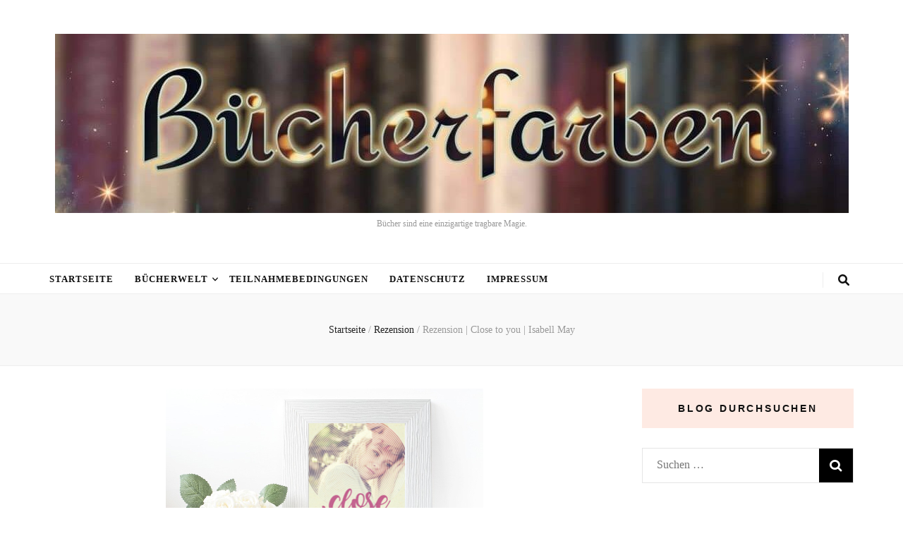

--- FILE ---
content_type: text/html; charset=UTF-8
request_url: https://buecherfarben.de/2018/09/13/rezension-close-to-you-isabell-may/
body_size: 17034
content:
<!DOCTYPE html><html lang="de"><head itemscope itemtype="http://schema.org/WebSite"><meta charset="UTF-8"><meta name="viewport" content="width=device-width, initial-scale=1"><link rel="profile" href="http://gmpg.org/xfn/11"><meta name='robots' content='index, follow, max-image-preview:large, max-snippet:-1, max-video-preview:-1' /><style>img:is([sizes="auto" i], [sizes^="auto," i]) { contain-intrinsic-size: 3000px 1500px }</style><title>Rezension | Close to you | Isabell May -</title><link rel="canonical" href="https://buecherfarben.de/2018/09/13/rezension-close-to-you-isabell-may/" /><meta property="og:locale" content="de_DE" /><meta property="og:type" content="article" /><meta property="og:title" content="Rezension | Close to you | Isabell May -" /><meta property="og:description" content="Heute kann ich euch die Rezension zu »Close to you« von Isabell May zeigen. Dieses Buch habe ich morgens und abends zu Hause immer gelesen und kam Tag für Tag immer weiter, bis ich es nun gestern Abend  beendet habe. Wie mir dieses Buch gefallen hat, dass dürft ihr nun in meiner Rezension erfahren. Violet &hellip;" /><meta property="og:url" content="https://buecherfarben.de/2018/09/13/rezension-close-to-you-isabell-may/" /><meta property="article:published_time" content="2018-09-13T05:06:42+00:00" /><meta property="article:modified_time" content="2018-09-13T05:07:23+00:00" /><meta property="og:image" content="https://buecherfarben.de/wp-content/uploads/2018/09/close.jpg" /><meta property="og:image:width" content="450" /><meta property="og:image:height" content="300" /><meta property="og:image:type" content="image/jpeg" /><meta name="author" content="Buecherfarben" /><meta name="twitter:card" content="summary_large_image" /><meta name="twitter:label1" content="Verfasst von" /><meta name="twitter:data1" content="Buecherfarben" /><meta name="twitter:label2" content="Geschätzte Lesezeit" /><meta name="twitter:data2" content="3 Minuten" /> <script type="application/ld+json" class="yoast-schema-graph">{"@context":"https://schema.org","@graph":[{"@type":"WebPage","@id":"https://buecherfarben.de/2018/09/13/rezension-close-to-you-isabell-may/","url":"https://buecherfarben.de/2018/09/13/rezension-close-to-you-isabell-may/","name":"Rezension | Close to you | Isabell May -","isPartOf":{"@id":"https://buecherfarben.de/#website"},"primaryImageOfPage":{"@id":"https://buecherfarben.de/2018/09/13/rezension-close-to-you-isabell-may/#primaryimage"},"image":{"@id":"https://buecherfarben.de/2018/09/13/rezension-close-to-you-isabell-may/#primaryimage"},"thumbnailUrl":"https://buecherfarben.de/wp-content/uploads/2018/09/close.jpg","datePublished":"2018-09-13T05:06:42+00:00","dateModified":"2018-09-13T05:07:23+00:00","author":{"@id":"https://buecherfarben.de/#/schema/person/43b8b84fb427a0de3c120498ea5dba46"},"breadcrumb":{"@id":"https://buecherfarben.de/2018/09/13/rezension-close-to-you-isabell-may/#breadcrumb"},"inLanguage":"de","potentialAction":[{"@type":"ReadAction","target":["https://buecherfarben.de/2018/09/13/rezension-close-to-you-isabell-may/"]}]},{"@type":"ImageObject","inLanguage":"de","@id":"https://buecherfarben.de/2018/09/13/rezension-close-to-you-isabell-may/#primaryimage","url":"https://buecherfarben.de/wp-content/uploads/2018/09/close.jpg","contentUrl":"https://buecherfarben.de/wp-content/uploads/2018/09/close.jpg","width":450,"height":300},{"@type":"BreadcrumbList","@id":"https://buecherfarben.de/2018/09/13/rezension-close-to-you-isabell-may/#breadcrumb","itemListElement":[{"@type":"ListItem","position":1,"name":"Startseite","item":"https://buecherfarben.de/"},{"@type":"ListItem","position":2,"name":"Rezension | Close to you | Isabell May"}]},{"@type":"WebSite","@id":"https://buecherfarben.de/#website","url":"https://buecherfarben.de/","name":"","description":"Bücher sind eine einzigartige tragbare Magie.","potentialAction":[{"@type":"SearchAction","target":{"@type":"EntryPoint","urlTemplate":"https://buecherfarben.de/?s={search_term_string}"},"query-input":{"@type":"PropertyValueSpecification","valueRequired":true,"valueName":"search_term_string"}}],"inLanguage":"de"},{"@type":"Person","@id":"https://buecherfarben.de/#/schema/person/43b8b84fb427a0de3c120498ea5dba46","name":"Buecherfarben","url":"https://buecherfarben.de/author/benjaminbeinlich_p42865ez/"}]}</script> <link rel="alternate" type="application/rss+xml" title=" &raquo; Feed" href="https://buecherfarben.de/feed/" /><link rel="alternate" type="application/rss+xml" title=" &raquo; Kommentar-Feed" href="https://buecherfarben.de/comments/feed/" /> <script type="text/javascript" id="wpp-js" src="https://buecherfarben.de/wp-content/plugins/wordpress-popular-posts/assets/js/wpp.min.js?ver=7.3.6" data-sampling="0" data-sampling-rate="100" data-api-url="https://buecherfarben.de/wp-json/wordpress-popular-posts" data-post-id="10623" data-token="58d9209cba" data-lang="0" data-debug="0"></script> <link rel="alternate" type="application/rss+xml" title=" &raquo; Rezension | Close to you | Isabell May Kommentar-Feed" href="https://buecherfarben.de/2018/09/13/rezension-close-to-you-isabell-may/feed/" /><link rel='stylesheet' id='add-cookie-notice-css-css' href='https://buecherfarben.de/wp-content/cache/autoptimize/autoptimize_single_692a7d6e0372a77f07a916aa268c9adf.php?ver=1.0.0' type='text/css' media='all' /><link rel='stylesheet' id='wp-block-library-css' href='https://buecherfarben.de/wp-includes/css/dist/block-library/style.min.css?ver=6.8.3' type='text/css' media='all' /><style id='classic-theme-styles-inline-css' type='text/css'>/*! This file is auto-generated */
.wp-block-button__link{color:#fff;background-color:#32373c;border-radius:9999px;box-shadow:none;text-decoration:none;padding:calc(.667em + 2px) calc(1.333em + 2px);font-size:1.125em}.wp-block-file__button{background:#32373c;color:#fff;text-decoration:none}</style><style id='global-styles-inline-css' type='text/css'>:root{--wp--preset--aspect-ratio--square: 1;--wp--preset--aspect-ratio--4-3: 4/3;--wp--preset--aspect-ratio--3-4: 3/4;--wp--preset--aspect-ratio--3-2: 3/2;--wp--preset--aspect-ratio--2-3: 2/3;--wp--preset--aspect-ratio--16-9: 16/9;--wp--preset--aspect-ratio--9-16: 9/16;--wp--preset--color--black: #000000;--wp--preset--color--cyan-bluish-gray: #abb8c3;--wp--preset--color--white: #ffffff;--wp--preset--color--pale-pink: #f78da7;--wp--preset--color--vivid-red: #cf2e2e;--wp--preset--color--luminous-vivid-orange: #ff6900;--wp--preset--color--luminous-vivid-amber: #fcb900;--wp--preset--color--light-green-cyan: #7bdcb5;--wp--preset--color--vivid-green-cyan: #00d084;--wp--preset--color--pale-cyan-blue: #8ed1fc;--wp--preset--color--vivid-cyan-blue: #0693e3;--wp--preset--color--vivid-purple: #9b51e0;--wp--preset--gradient--vivid-cyan-blue-to-vivid-purple: linear-gradient(135deg,rgba(6,147,227,1) 0%,rgb(155,81,224) 100%);--wp--preset--gradient--light-green-cyan-to-vivid-green-cyan: linear-gradient(135deg,rgb(122,220,180) 0%,rgb(0,208,130) 100%);--wp--preset--gradient--luminous-vivid-amber-to-luminous-vivid-orange: linear-gradient(135deg,rgba(252,185,0,1) 0%,rgba(255,105,0,1) 100%);--wp--preset--gradient--luminous-vivid-orange-to-vivid-red: linear-gradient(135deg,rgba(255,105,0,1) 0%,rgb(207,46,46) 100%);--wp--preset--gradient--very-light-gray-to-cyan-bluish-gray: linear-gradient(135deg,rgb(238,238,238) 0%,rgb(169,184,195) 100%);--wp--preset--gradient--cool-to-warm-spectrum: linear-gradient(135deg,rgb(74,234,220) 0%,rgb(151,120,209) 20%,rgb(207,42,186) 40%,rgb(238,44,130) 60%,rgb(251,105,98) 80%,rgb(254,248,76) 100%);--wp--preset--gradient--blush-light-purple: linear-gradient(135deg,rgb(255,206,236) 0%,rgb(152,150,240) 100%);--wp--preset--gradient--blush-bordeaux: linear-gradient(135deg,rgb(254,205,165) 0%,rgb(254,45,45) 50%,rgb(107,0,62) 100%);--wp--preset--gradient--luminous-dusk: linear-gradient(135deg,rgb(255,203,112) 0%,rgb(199,81,192) 50%,rgb(65,88,208) 100%);--wp--preset--gradient--pale-ocean: linear-gradient(135deg,rgb(255,245,203) 0%,rgb(182,227,212) 50%,rgb(51,167,181) 100%);--wp--preset--gradient--electric-grass: linear-gradient(135deg,rgb(202,248,128) 0%,rgb(113,206,126) 100%);--wp--preset--gradient--midnight: linear-gradient(135deg,rgb(2,3,129) 0%,rgb(40,116,252) 100%);--wp--preset--font-size--small: 13px;--wp--preset--font-size--medium: 20px;--wp--preset--font-size--large: 36px;--wp--preset--font-size--x-large: 42px;--wp--preset--spacing--20: 0.44rem;--wp--preset--spacing--30: 0.67rem;--wp--preset--spacing--40: 1rem;--wp--preset--spacing--50: 1.5rem;--wp--preset--spacing--60: 2.25rem;--wp--preset--spacing--70: 3.38rem;--wp--preset--spacing--80: 5.06rem;--wp--preset--shadow--natural: 6px 6px 9px rgba(0, 0, 0, 0.2);--wp--preset--shadow--deep: 12px 12px 50px rgba(0, 0, 0, 0.4);--wp--preset--shadow--sharp: 6px 6px 0px rgba(0, 0, 0, 0.2);--wp--preset--shadow--outlined: 6px 6px 0px -3px rgba(255, 255, 255, 1), 6px 6px rgba(0, 0, 0, 1);--wp--preset--shadow--crisp: 6px 6px 0px rgba(0, 0, 0, 1);}:where(.is-layout-flex){gap: 0.5em;}:where(.is-layout-grid){gap: 0.5em;}body .is-layout-flex{display: flex;}.is-layout-flex{flex-wrap: wrap;align-items: center;}.is-layout-flex > :is(*, div){margin: 0;}body .is-layout-grid{display: grid;}.is-layout-grid > :is(*, div){margin: 0;}:where(.wp-block-columns.is-layout-flex){gap: 2em;}:where(.wp-block-columns.is-layout-grid){gap: 2em;}:where(.wp-block-post-template.is-layout-flex){gap: 1.25em;}:where(.wp-block-post-template.is-layout-grid){gap: 1.25em;}.has-black-color{color: var(--wp--preset--color--black) !important;}.has-cyan-bluish-gray-color{color: var(--wp--preset--color--cyan-bluish-gray) !important;}.has-white-color{color: var(--wp--preset--color--white) !important;}.has-pale-pink-color{color: var(--wp--preset--color--pale-pink) !important;}.has-vivid-red-color{color: var(--wp--preset--color--vivid-red) !important;}.has-luminous-vivid-orange-color{color: var(--wp--preset--color--luminous-vivid-orange) !important;}.has-luminous-vivid-amber-color{color: var(--wp--preset--color--luminous-vivid-amber) !important;}.has-light-green-cyan-color{color: var(--wp--preset--color--light-green-cyan) !important;}.has-vivid-green-cyan-color{color: var(--wp--preset--color--vivid-green-cyan) !important;}.has-pale-cyan-blue-color{color: var(--wp--preset--color--pale-cyan-blue) !important;}.has-vivid-cyan-blue-color{color: var(--wp--preset--color--vivid-cyan-blue) !important;}.has-vivid-purple-color{color: var(--wp--preset--color--vivid-purple) !important;}.has-black-background-color{background-color: var(--wp--preset--color--black) !important;}.has-cyan-bluish-gray-background-color{background-color: var(--wp--preset--color--cyan-bluish-gray) !important;}.has-white-background-color{background-color: var(--wp--preset--color--white) !important;}.has-pale-pink-background-color{background-color: var(--wp--preset--color--pale-pink) !important;}.has-vivid-red-background-color{background-color: var(--wp--preset--color--vivid-red) !important;}.has-luminous-vivid-orange-background-color{background-color: var(--wp--preset--color--luminous-vivid-orange) !important;}.has-luminous-vivid-amber-background-color{background-color: var(--wp--preset--color--luminous-vivid-amber) !important;}.has-light-green-cyan-background-color{background-color: var(--wp--preset--color--light-green-cyan) !important;}.has-vivid-green-cyan-background-color{background-color: var(--wp--preset--color--vivid-green-cyan) !important;}.has-pale-cyan-blue-background-color{background-color: var(--wp--preset--color--pale-cyan-blue) !important;}.has-vivid-cyan-blue-background-color{background-color: var(--wp--preset--color--vivid-cyan-blue) !important;}.has-vivid-purple-background-color{background-color: var(--wp--preset--color--vivid-purple) !important;}.has-black-border-color{border-color: var(--wp--preset--color--black) !important;}.has-cyan-bluish-gray-border-color{border-color: var(--wp--preset--color--cyan-bluish-gray) !important;}.has-white-border-color{border-color: var(--wp--preset--color--white) !important;}.has-pale-pink-border-color{border-color: var(--wp--preset--color--pale-pink) !important;}.has-vivid-red-border-color{border-color: var(--wp--preset--color--vivid-red) !important;}.has-luminous-vivid-orange-border-color{border-color: var(--wp--preset--color--luminous-vivid-orange) !important;}.has-luminous-vivid-amber-border-color{border-color: var(--wp--preset--color--luminous-vivid-amber) !important;}.has-light-green-cyan-border-color{border-color: var(--wp--preset--color--light-green-cyan) !important;}.has-vivid-green-cyan-border-color{border-color: var(--wp--preset--color--vivid-green-cyan) !important;}.has-pale-cyan-blue-border-color{border-color: var(--wp--preset--color--pale-cyan-blue) !important;}.has-vivid-cyan-blue-border-color{border-color: var(--wp--preset--color--vivid-cyan-blue) !important;}.has-vivid-purple-border-color{border-color: var(--wp--preset--color--vivid-purple) !important;}.has-vivid-cyan-blue-to-vivid-purple-gradient-background{background: var(--wp--preset--gradient--vivid-cyan-blue-to-vivid-purple) !important;}.has-light-green-cyan-to-vivid-green-cyan-gradient-background{background: var(--wp--preset--gradient--light-green-cyan-to-vivid-green-cyan) !important;}.has-luminous-vivid-amber-to-luminous-vivid-orange-gradient-background{background: var(--wp--preset--gradient--luminous-vivid-amber-to-luminous-vivid-orange) !important;}.has-luminous-vivid-orange-to-vivid-red-gradient-background{background: var(--wp--preset--gradient--luminous-vivid-orange-to-vivid-red) !important;}.has-very-light-gray-to-cyan-bluish-gray-gradient-background{background: var(--wp--preset--gradient--very-light-gray-to-cyan-bluish-gray) !important;}.has-cool-to-warm-spectrum-gradient-background{background: var(--wp--preset--gradient--cool-to-warm-spectrum) !important;}.has-blush-light-purple-gradient-background{background: var(--wp--preset--gradient--blush-light-purple) !important;}.has-blush-bordeaux-gradient-background{background: var(--wp--preset--gradient--blush-bordeaux) !important;}.has-luminous-dusk-gradient-background{background: var(--wp--preset--gradient--luminous-dusk) !important;}.has-pale-ocean-gradient-background{background: var(--wp--preset--gradient--pale-ocean) !important;}.has-electric-grass-gradient-background{background: var(--wp--preset--gradient--electric-grass) !important;}.has-midnight-gradient-background{background: var(--wp--preset--gradient--midnight) !important;}.has-small-font-size{font-size: var(--wp--preset--font-size--small) !important;}.has-medium-font-size{font-size: var(--wp--preset--font-size--medium) !important;}.has-large-font-size{font-size: var(--wp--preset--font-size--large) !important;}.has-x-large-font-size{font-size: var(--wp--preset--font-size--x-large) !important;}
:where(.wp-block-post-template.is-layout-flex){gap: 1.25em;}:where(.wp-block-post-template.is-layout-grid){gap: 1.25em;}
:where(.wp-block-columns.is-layout-flex){gap: 2em;}:where(.wp-block-columns.is-layout-grid){gap: 2em;}
:root :where(.wp-block-pullquote){font-size: 1.5em;line-height: 1.6;}</style><link rel='stylesheet' id='addtofeedly-style-css' href='https://buecherfarben.de/wp-content/cache/autoptimize/autoptimize_single_f44f79360da77d626241679092c448d3.php?ver=6.8.3' type='text/css' media='all' /><link rel='stylesheet' id='email-subscribers-css' href='https://buecherfarben.de/wp-content/cache/autoptimize/autoptimize_single_2b7ea100e7079d4a2e5e575588112926.php?ver=5.9.8' type='text/css' media='all' /><link rel='stylesheet' id='wordpress-popular-posts-css-css' href='https://buecherfarben.de/wp-content/cache/autoptimize/autoptimize_single_bc659c66ff1402b607f62f19f57691fd.php?ver=7.3.6' type='text/css' media='all' /><link rel='stylesheet' id='animate-css' href='https://buecherfarben.de/wp-content/themes/blossom-feminine/css/animate.min.css?ver=3.5.2' type='text/css' media='all' /><link rel='stylesheet' id='blossom-feminine-style-css' href='https://buecherfarben.de/wp-content/cache/autoptimize/autoptimize_single_e0e3704f73426f3f6462a4cf5ed2dbf3.php?ver=6.8.3' type='text/css' media='all' /><link rel='stylesheet' id='blossom-chic-css' href='https://buecherfarben.de/wp-content/cache/autoptimize/autoptimize_single_4c4771c7add5999b59396a15af3bbe35.php?ver=1.1.2' type='text/css' media='all' /><link rel='stylesheet' id='owl-carousel-css' href='https://buecherfarben.de/wp-content/themes/blossom-feminine/css/owl.carousel.min.css?ver=2.2.1' type='text/css' media='all' /><link rel='stylesheet' id='wpgdprc-front-css-css' href='https://buecherfarben.de/wp-content/cache/autoptimize/autoptimize_single_75cff761286bc648aa0ad67c61dca2b7.php?ver=1688457456' type='text/css' media='all' /><style id='wpgdprc-front-css-inline-css' type='text/css'>:root{--wp-gdpr--bar--background-color: #000000;--wp-gdpr--bar--color: #ffffff;--wp-gdpr--button--background-color: #000000;--wp-gdpr--button--background-color--darken: #000000;--wp-gdpr--button--color: #ffffff;}</style> <script type="text/javascript" src="https://buecherfarben.de/wp-includes/js/jquery/jquery.min.js?ver=3.7.1" id="jquery-core-js"></script> <script defer type="text/javascript" src="https://buecherfarben.de/wp-includes/js/jquery/jquery-migrate.min.js?ver=3.4.1" id="jquery-migrate-js"></script> <script defer type="text/javascript" src="https://buecherfarben.de/wp-content/plugins/add-to-feedly/js/jquery-1.10.2.min.js?ver=6.8.3" id="addtofeedly-jquery-script-js"></script> <script defer type="text/javascript" src="https://buecherfarben.de/wp-content/cache/autoptimize/autoptimize_single_0d4f06b888d5e7a9fa83d82dcff2fa9e.php?ver=6.8.3" id="addtofeedly-script-js"></script> <script defer id="wpgdprc-front-js-js-extra" src="[data-uri]"></script> <script defer type="text/javascript" src="https://buecherfarben.de/wp-content/plugins/wp-gdpr-compliance/Assets/js/front.min.js?ver=1688457456" id="wpgdprc-front-js-js"></script> <link rel="https://api.w.org/" href="https://buecherfarben.de/wp-json/" /><link rel="alternate" title="JSON" type="application/json" href="https://buecherfarben.de/wp-json/wp/v2/posts/10623" /><link rel="EditURI" type="application/rsd+xml" title="RSD" href="https://buecherfarben.de/xmlrpc.php?rsd" /><meta name="generator" content="WordPress 6.8.3" /><link rel='shortlink' href='https://buecherfarben.de/?p=10623' /><link rel="alternate" title="oEmbed (JSON)" type="application/json+oembed" href="https://buecherfarben.de/wp-json/oembed/1.0/embed?url=https%3A%2F%2Fbuecherfarben.de%2F2018%2F09%2F13%2Frezension-close-to-you-isabell-may%2F" /><link rel="alternate" title="oEmbed (XML)" type="text/xml+oembed" href="https://buecherfarben.de/wp-json/oembed/1.0/embed?url=https%3A%2F%2Fbuecherfarben.de%2F2018%2F09%2F13%2Frezension-close-to-you-isabell-may%2F&#038;format=xml" /><meta property="og:title" content="Rezension | Close to you | Isabell May" /><meta property="og:locale" content="de_DE" /><meta property="og:type" content="article" /><meta property="og:image" content="https://buecherfarben.de/wp-content/uploads/2018/09/close.jpg" /><meta property="og:image:url" content="https://buecherfarben.de/wp-content/uploads/2018/09/close.jpg" /><meta property="og:image:secure_url" content="https://buecherfarben.de/wp-content/uploads/2018/09/close.jpg" /><meta property="og:image:width" content="450" /><meta property="og:image:height" content="300" /><meta property="og:url" content="https://buecherfarben.de/2018/09/13/rezension-close-to-you-isabell-may/" /><meta property="og:site_name" content="" /><meta property="og:description" content="Heute kann ich euch die Rezension zu »Close to you« von Isabell May zeigen. Dieses Buch habe ich morgens und abends zu Hause immer gelesen und kam Tag für Tag immer weiter, bis ich es nun gestern Abend  beendet habe. Wie mir dieses Buch gefallen hat, dass dürft ihr nun in meiner Rezension erfahren. Violet &hellip;" /><style id="wpp-loading-animation-styles">@-webkit-keyframes bgslide{from{background-position-x:0}to{background-position-x:-200%}}@keyframes bgslide{from{background-position-x:0}to{background-position-x:-200%}}.wpp-widget-block-placeholder,.wpp-shortcode-placeholder{margin:0 auto;width:60px;height:3px;background:#dd3737;background:linear-gradient(90deg,#dd3737 0%,#571313 10%,#dd3737 100%);background-size:200% auto;border-radius:3px;-webkit-animation:bgslide 1s infinite linear;animation:bgslide 1s infinite linear}</style><link rel="pingback" href="https://buecherfarben.de/xmlrpc.php"><link rel="icon" href="https://buecherfarben.de/wp-content/uploads/2017/09/cropped-buch-schreiben-32x32.png" sizes="32x32" /><link rel="icon" href="https://buecherfarben.de/wp-content/uploads/2017/09/cropped-buch-schreiben-192x192.png" sizes="192x192" /><link rel="apple-touch-icon" href="https://buecherfarben.de/wp-content/uploads/2017/09/cropped-buch-schreiben-180x180.png" /><meta name="msapplication-TileImage" content="https://buecherfarben.de/wp-content/uploads/2017/09/cropped-buch-schreiben-270x270.png" /><style type='text/css' media='all'>.content-newsletter .blossomthemes-email-newsletter-wrapper.bg-img:after,
    .widget_blossomthemes_email_newsletter_widget .blossomthemes-email-newsletter-wrapper:after{
        background: rgba(246, 149, 129, 0.8);    }
    
    /* primary color */
    a{
        color: #f69581;
    }
    
    a:hover,
    a:focus{
        color: #f69581;
    }

    .secondary-nav ul li a:hover,
    .secondary-nav ul li a:focus,
    .secondary-nav ul li:hover > a,
    .secondary-nav ul li:focus > a,
    .secondary-nav .current_page_item > a,
    .secondary-nav .current-menu-item > a,
    .secondary-nav .current_page_ancestor > a,
    .secondary-nav .current-menu-ancestor > a,
    .header-t .social-networks li a:hover,
    .header-t .social-networks li a:focus,
    .main-navigation ul li a:hover,
    .main-navigation ul li a:focus,
    .main-navigation ul li:hover > a,
    .main-navigation ul li:focus > a,
    .main-navigation .current_page_item > a,
    .main-navigation .current-menu-item > a,
    .main-navigation .current_page_ancestor > a,
    .main-navigation .current-menu-ancestor > a,
    .banner .banner-text .cat-links a:hover,
    .banner .banner-text .cat-links a:focus,
    .banner .banner-text .title a:hover,
    .banner .banner-text .title a:focus,
    #primary .post .text-holder .entry-header .entry-title a:hover,
    #primary .post .text-holder .entry-header .entry-title a:focus,
    .widget ul li a:hover,
    .widget ul li a:focus,
    .site-footer .widget ul li a:hover,
    .site-footer .widget ul li a:focus,
    #crumbs a:hover,
    #crumbs a:focus,
    .related-post .post .text-holder .cat-links a:hover,
    .related-post .post .text-holder .cat-links a:focus,
    .related-post .post .text-holder .entry-title a:hover,
    .related-post .post .text-holder .entry-title a:focus,
    .comments-area .comment-body .comment-metadata a:hover,
    .comments-area .comment-body .comment-metadata a:focus,
    .search #primary .search-post .text-holder .entry-header .entry-title a:hover,
    .search #primary .search-post .text-holder .entry-header .entry-title a:focus,
    .site-title a:hover,
    .site-title a:focus,
    .widget_bttk_popular_post ul li .entry-header .entry-meta a:hover,
    .widget_bttk_popular_post ul li .entry-header .entry-meta a:focus,
    .widget_bttk_pro_recent_post ul li .entry-header .entry-meta a:hover,
    .widget_bttk_pro_recent_post ul li .entry-header .entry-meta a:focus,
    .widget_bttk_posts_category_slider_widget .carousel-title .title a:hover,
    .widget_bttk_posts_category_slider_widget .carousel-title .title a:focus,
    .site-footer .widget_bttk_posts_category_slider_widget .carousel-title .title a:hover,
    .site-footer .widget_bttk_posts_category_slider_widget .carousel-title .title a:focus,
    .portfolio-sorting .button:hover,
    .portfolio-sorting .button:focus,
    .portfolio-sorting .button.is-checked,
    .portfolio-item .portfolio-img-title a:hover,
    .portfolio-item .portfolio-img-title a:focus,
    .portfolio-item .portfolio-cat a:hover,
    .portfolio-item .portfolio-cat a:focus,
    .entry-header .portfolio-cat a:hover,
    .entry-header .portfolio-cat a:focus,
    .header-layout-two .header-b .social-networks li a:hover, 
    .header-layout-two .header-b .social-networks li a:focus,
    #primary .post .text-holder .entry-header .entry-meta a:hover,
    .entry-content a:hover,
    .entry-summary a:hover,
    .page-content a:hover,
    .comment-content a:hover,
    .widget .textwidget a:hover{
        color: #f69581;
    }

    <!-- .navigation.pagination .page-numbers{
        border-color: ;
    } -->

    #primary .post .text-holder .entry-footer .btn-readmore:hover,
    #primary .post .text-holder .entry-footer .btn-readmore:focus,
    .navigation.pagination .page-numbers:hover,
    .navigation.pagination .page-numbers:focus,
    .widget_calendar caption,
    .widget_calendar table tbody td a,
    .widget_tag_cloud .tagcloud a:hover,
    .widget_tag_cloud .tagcloud a:focus,
    #blossom-top,
    .single #primary .post .entry-footer .tags a:hover,
    .single #primary .post .entry-footer .tags a:focus,
    .error-holder .page-content a:hover,
    .error-holder .page-content a:focus,
    .widget_bttk_author_bio .readmore:hover,
    .widget_bttk_author_bio .readmore:focus,
    .widget_bttk_social_links ul li a:hover,
    .widget_bttk_social_links ul li a:focus,
    .widget_bttk_image_text_widget ul li .btn-readmore:hover,
    .widget_bttk_image_text_widget ul li .btn-readmore:focus,
    .widget_bttk_custom_categories ul li a:hover .post-count,
    .widget_bttk_custom_categories ul li a:hover:focus .post-count,
    .content-instagram ul li .instagram-meta .like,
    .content-instagram ul li .instagram-meta .comment,
    #secondary .widget_blossomtheme_featured_page_widget .text-holder .btn-readmore:hover,
    #secondary .widget_blossomtheme_featured_page_widget .text-holder .btn-readmore:focus,
    #secondary .widget_blossomtheme_companion_cta_widget .btn-cta:hover,
    #secondary .widget_blossomtheme_companion_cta_widget .btn-cta:focus,
    #secondary .widget_bttk_icon_text_widget .text-holder .btn-readmore:hover,
    #secondary .widget_bttk_icon_text_widget .text-holder .btn-readmore:focus,
    .site-footer .widget_blossomtheme_companion_cta_widget .btn-cta:hover,
    .site-footer .widget_blossomtheme_companion_cta_widget .btn-cta:focus,
    .site-footer .widget_blossomtheme_featured_page_widget .text-holder .btn-readmore:hover,
    .site-footer .widget_blossomtheme_featured_page_widget .text-holder .btn-readmore:focus,
    .site-footer .widget_bttk_icon_text_widget .text-holder .btn-readmore:hover,
    .site-footer .widget_bttk_icon_text_widget .text-holder .btn-readmore:focus,
    .header-layout-two .header-b .tools .cart .count,
    #primary .post .text-holder .entry-header .cat-links a:hover,
    .widget_bttk_popular_post .style-two li .entry-header .cat-links a:hover, 
    .widget_bttk_pro_recent_post .style-two li .entry-header .cat-links a:hover, 
    .widget_bttk_popular_post .style-three li .entry-header .cat-links a:hover,
    .widget_bttk_pro_recent_post .style-three li .entry-header .cat-links a:hover, .widget_bttk_posts_category_slider_widget .carousel-title .cat-links a:hover,
    .widget_bttk_posts_category_slider_widget .owl-theme .owl-prev:hover, .widget_bttk_posts_category_slider_widget .owl-theme .owl-prev:focus, .widget_bttk_posts_category_slider_widget .owl-theme .owl-next:hover, .widget_bttk_posts_category_slider_widget .owl-theme .owl-next:focus,
    .banner .owl-nav .owl-prev:hover, 
    .banner .owl-nav .owl-next:hover,
    .banner .banner-text .cat-links a:hover,
    button:hover, input[type="button"]:hover, 
    input[type="reset"]:hover, input[type="submit"]:hover, 
    button:focus, input[type="button"]:focus, 
    input[type="reset"]:focus, 
    input[type="submit"]:focus,
    .category-section .col .img-holder:hover .text-holder span,
    #primary .post .entry-content .highlight,
    #primary .page .entry-content .highlight, 
    .widget_bttk_posts_category_slider_widget .owl-theme .owl-nav [class*="owl-"]:hover{
        background: #f69581;
    }

    #secondary .profile-link.customize-unpreviewable {
        background-color: #f69581;
    }

    .navigation.pagination .page-numbers.current,
    .post-navigation .nav-links .nav-previous a:hover,
    .post-navigation .nav-links .nav-next a:hover,
    .post-navigation .nav-links .nav-previous a:focus,
    .post-navigation .nav-links .nav-next a:focus,
    .content-newsletter .blossomthemes-email-newsletter-wrapper form input[type="submit"]:hover, .content-newsletter .blossomthemes-email-newsletter-wrapper form input[type="submit"]:focus{
        background: #f69581;
        border-color: #f69581;
    }
    .content-newsletter .blossomthemes-email-newsletter-wrapper form input[type="submit"]:hover, .content-newsletter .blossomthemes-email-newsletter-wrapper form input[type="submit"]:focus{
        color: #fff;
    }

    #primary .post .entry-content blockquote,
    #primary .page .entry-content blockquote{
        border-bottom-color: #f69581;
        border-top-color: #f69581;
    }

    #primary .post .entry-content .pull-left,
    #primary .page .entry-content .pull-left,
    #primary .post .entry-content .pull-right,
    #primary .page .entry-content .pull-right{border-left-color: #f69581;}

    .error-holder .page-content h2{
        text-shadow: 6px 6px 0 #f69581;
    }

    .category-section .col .img-holder:hover .text-holder,
    .navigation.pagination .page-numbers:hover, 
    .navigation.pagination .page-numbers:focus{
        border-color: #f69581;
    }

    .banner-text .cat-links a, 
    .category-section .col .img-holder .text-holder span, 
    #primary .post .text-holder .entry-header .cat-links a, 
    .navigation.pagination .page-numbers.current, 
    .widget_bttk_popular_post .style-two li .entry-header .cat-links a, 
    .widget_bttk_pro_recent_post .style-two li .entry-header .cat-links a, 
    .widget_bttk_popular_post .style-three li .entry-header .cat-links a, 
    .widget_bttk_pro_recent_post .style-three li .entry-header .cat-links a, 
    .widget_bttk_posts_category_slider_widget .carousel-title .cat-links a, 
    .content-newsletter .blossomthemes-email-newsletter-wrapper form input[type="submit"]:hover, 
    .content-newsletter .blossomthemes-email-newsletter-wrapper form input[type="submit"]:focus {
        background-color: #feeae3;
    }

    .widget .widget-title {
        background: #feeae3;
    }

    .category-section .col .img-holder .text-holder, 
    .navigation.pagination .page-numbers.current, 
    .navigation.pagination .page-numbers, 
    .content-newsletter .blossomthemes-email-newsletter-wrapper form input[type="submit"]:hover, 
    .content-newsletter .blossomthemes-email-newsletter-wrapper form input[type="submit"]:focus {
        border-color: #feeae3;;
    }
    
    body,
    button,
    input,
    select,
    optgroup,
    textarea{
        font-family : Nunito Sans;
        font-size   : 16px;
    }

    .widget_bttk_pro_recent_post ul li .entry-header .entry-title,
    .widget_bttk_posts_category_slider_widget .carousel-title .title,
    .content-newsletter .blossomthemes-email-newsletter-wrapper .text-holder h3,
    .widget_blossomthemes_email_newsletter_widget .blossomthemes-email-newsletter-wrapper .text-holder h3,
    #secondary .widget_bttk_testimonial_widget .text-holder .name,
    #secondary .widget_bttk_description_widget .text-holder .name,
    .site-footer .widget_bttk_description_widget .text-holder .name,
    .site-footer .widget_bttk_testimonial_widget .text-holder .name, 
    .widget_bttk_popular_post ul li .entry-header .entry-title, 
    .widget_bttk_author_bio .title-holder {
        font-family : Nunito Sans;
    }

    .banner .banner-text .title,
    #primary .sticky .text-holder .entry-header .entry-title,
    #primary .post .text-holder .entry-header .entry-title,
    .author-section .text-holder .title,
    .post-navigation .nav-links .nav-previous .post-title,
    .post-navigation .nav-links .nav-next .post-title,
    .related-post .post .text-holder .entry-title,
    .comments-area .comments-title,
    .comments-area .comment-body .fn,
    .comments-area .comment-reply-title,
    .page-header .page-title,
    #primary .post .entry-content blockquote,
    #primary .page .entry-content blockquote,
    #primary .post .entry-content .pull-left,
    #primary .page .entry-content .pull-left,
    #primary .post .entry-content .pull-right,
    #primary .page .entry-content .pull-right,
    #primary .post .entry-content h1,
    #primary .page .entry-content h1,
    #primary .post .entry-content h2,
    #primary .page .entry-content h2,
    #primary .post .entry-content h3,
    #primary .page .entry-content h3,
    #primary .post .entry-content h4,
    #primary .page .entry-content h4,
    #primary .post .entry-content h5,
    #primary .page .entry-content h5,
    #primary .post .entry-content h6,
    #primary .page .entry-content h6,
    .search #primary .search-post .text-holder .entry-header .entry-title,
    .error-holder .page-content h2,
    .portfolio-text-holder .portfolio-img-title,
    .portfolio-holder .entry-header .entry-title,
    .single-blossom-portfolio .post-navigation .nav-previous a,
    .single-blossom-portfolio .post-navigation .nav-next a,
    .related-portfolio-title{
        font-family: Cormorant;
    }

    .site-title{
        font-size   : 60px;
        font-family : Playfair Display;
        font-weight : 700;
        font-style  : italic;
    }</style></head><body class="wp-singular post-template-default single single-post postid-10623 single-format-standard wp-custom-logo wp-theme-blossom-feminine wp-child-theme-blossom-chic underline rightsidebar blog-layout-two" itemscope itemtype="http://schema.org/WebPage"><div id="page" class="site"><a aria-label="Zum Inhalt springen" class="skip-link" href="#content">Zum Inhalt springen</a><header id="masthead" class="site-header wow fadeIn header-layout-two" data-wow-delay="0.1s" itemscope itemtype="http://schema.org/WPHeader"><div class="header-m" ><div class="container" itemscope itemtype="http://schema.org/Organization"> <a href="https://buecherfarben.de/" class="custom-logo-link" rel="home"><img width="1125" height="254" src="https://buecherfarben.de/wp-content/uploads/2023/07/cropped-cropped-cropped-IMG_2863-1.jpg" class="custom-logo" alt="" decoding="async" srcset="https://buecherfarben.de/wp-content/uploads/2023/07/cropped-cropped-cropped-IMG_2863-1.jpg 1125w, https://buecherfarben.de/wp-content/uploads/2023/07/cropped-cropped-cropped-IMG_2863-1-300x68.jpg 300w, https://buecherfarben.de/wp-content/uploads/2023/07/cropped-cropped-cropped-IMG_2863-1-700x158.jpg 700w, https://buecherfarben.de/wp-content/uploads/2023/07/cropped-cropped-cropped-IMG_2863-1-768x173.jpg 768w, https://buecherfarben.de/wp-content/uploads/2023/07/cropped-cropped-cropped-IMG_2863-1-850x192.jpg 850w" sizes="(max-width: 1125px) 100vw, 1125px" /></a><p class="site-title" itemprop="name"><a href="https://buecherfarben.de/" rel="home" itemprop="url"></a></p><p class="site-description" itemprop="description">Bücher sind eine einzigartige tragbare Magie.</p></div></div><div class="header-b"><div class="container"> <button aria-label="primärer Menüumschalt-Button" id="primary-toggle-button" data-toggle-target=".main-menu-modal" data-toggle-body-class="showing-main-menu-modal" aria-expanded="false" data-set-focus=".close-main-nav-toggle"><i class="fa fa-bars"></i></button><nav id="site-navigation" class="main-navigation" itemscope itemtype="http://schema.org/SiteNavigationElement"><div class="primary-menu-list main-menu-modal cover-modal" data-modal-target-string=".main-menu-modal"> <button class="close close-main-nav-toggle" data-toggle-target=".main-menu-modal" data-toggle-body-class="showing-main-menu-modal" aria-expanded="false" data-set-focus=".main-menu-modal"><i class="fa fa-times"></i>Schließen</button><div class="mobile-menu" aria-label="Mobilgerät"><div class="menu-primary-container"><ul id="primary-menu" class="main-menu-modal"><li id="menu-item-4297" class="menu-item menu-item-type-custom menu-item-object-custom menu-item-home menu-item-4297"><a href="https://buecherfarben.de">Startseite</a></li><li id="menu-item-17613" class="menu-item menu-item-type-post_type menu-item-object-page menu-item-has-children menu-item-17613"><a href="https://buecherfarben.de/buecherwelt/">Bücherwelt</a><ul class="sub-menu"><li id="menu-item-4301" class="menu-item menu-item-type-post_type menu-item-object-page menu-item-4301"><a href="https://buecherfarben.de/rezensionen/">Rezensionen</a></li><li id="menu-item-17615" class="menu-item menu-item-type-post_type menu-item-object-page menu-item-17615"><a href="https://buecherfarben.de/highlights/">Highlights</a></li></ul></li><li id="menu-item-4305" class="menu-item menu-item-type-post_type menu-item-object-page menu-item-4305"><a href="https://buecherfarben.de/teilnahmebedingungen/">Teilnahmebedingungen</a></li><li id="menu-item-9057" class="menu-item menu-item-type-post_type menu-item-object-page menu-item-9057"><a href="https://buecherfarben.de/datenschutz/">Datenschutz</a></li><li id="menu-item-9051" class="menu-item menu-item-type-post_type menu-item-object-page menu-item-9051"><a href="https://buecherfarben.de/9050-2/">Impressum</a></li></ul></div></div></div></nav><div class="right"><div class="tools"><div class="form-section"> <button aria-label="search toggle button" id="btn-search" class="search-toggle btn-search" data-toggle-target=".search-modal" data-toggle-body-class="showing-search-modal" data-set-focus=".search-modal .search-field" aria-expanded="false"> <i class="fas fa-search"></i> </button><div class="form-holder search-modal cover-modal" data-modal-target-string=".search-modal"><div class="form-holder-inner"><form role="search" method="get" class="search-form" action="https://buecherfarben.de/"> <label> <span class="screen-reader-text">Suche nach:</span> <input type="search" class="search-field" placeholder="Suchen …" value="" name="s" /> </label> <input type="submit" class="search-submit" value="Suchen" /></form></div></div></div></div></div></div></div></header><div class="top-bar"><div class="container"><header class="page-header"></header><div class="breadcrumb-wrapper"><div id="crumbs" itemscope itemtype="http://schema.org/BreadcrumbList"> <span itemprop="itemListElement" itemscope itemtype="http://schema.org/ListItem"> <a itemprop="item" href="https://buecherfarben.de"><span itemprop="name">Startseite</span></a><meta itemprop="position" content="1" /> <span class="separator">/</span> </span> <span itemprop="itemListElement" itemscope itemtype="http://schema.org/ListItem"><a itemprop="item" href="https://buecherfarben.de/category/rezension/"><span itemprop="name">Rezension </span></a><meta itemprop="position" content="2" /><span class="separator">/</span></span> <span class="current" itemprop="itemListElement" itemscope itemtype="http://schema.org/ListItem"><a itemprop="item" href="https://buecherfarben.de/2018/09/13/rezension-close-to-you-isabell-may/"><span itemprop="name">Rezension | Close to you | Isabell May</span></a><meta itemprop="position" content="3" /></span></div></div></div></div><div class="container main-content"><div id="content" class="site-content"><div class="row"><div id="primary" class="content-area"><main id="main" class="site-main"><article id="post-10623" class="post-10623 post type-post status-publish format-standard has-post-thumbnail hentry category-rezension tag-isabell-may tag-liebesroman tag-one-by-luebbe tag-rezension" itemscope itemtype="https://schema.org/Blog"><div class="post-thumbnail"><img width="450" height="300" src="https://buecherfarben.de/wp-content/uploads/2018/09/close.jpg" class="attachment-blossom-feminine-with-sidebar size-blossom-feminine-with-sidebar wp-post-image" alt="" decoding="async" srcset="https://buecherfarben.de/wp-content/uploads/2018/09/close.jpg 450w, https://buecherfarben.de/wp-content/uploads/2018/09/close-300x200.jpg 300w" sizes="(max-width: 450px) 100vw, 450px" /></div><div class="text-holder"><header class="entry-header"> <span class="cat-links" itemprop="about"><a href="https://buecherfarben.de/category/rezension/" rel="category tag">Rezension</a></span><h1 class="entry-title" itemprop="headline">Rezension | Close to you | Isabell May</h1><div class="entry-meta"><span class="byline" itemprop="author" itemscope itemtype="https://schema.org/Person"> von <span class="author vcard" itemprop="name"><a class="url fn n" href="https://buecherfarben.de/author/benjaminbeinlich_p42865ez/">Buecherfarben</a></span></span><span class="posted-on"><span class="text-on">aktualisiert am </span><a href="https://buecherfarben.de/2018/09/13/rezension-close-to-you-isabell-may/" rel="bookmark"><time class="entry-date published updated" datetime="2018-09-13T07:07:23+02:00" itemprop="dateModified">13. September 2018</time><time class="updated" datetime="2018-09-13T07:06:42+02:00" itemprop="datePublished">13. September 2018</time></a></span><span class="comments"><i class="fa fa-comment"></i><a href="https://buecherfarben.de/2018/09/13/rezension-close-to-you-isabell-may/#respond">Hinterlasse einen Kommentar<span class="screen-reader-text"> zu Rezension | Close to you | Isabell May</span></a></span></div></header><div class="entry-content" itemprop="text"><div class="text"><p><img loading="lazy" decoding="async" class="aligncenter size-medium wp-image-10138" src="https://buecherfarben.de/wp-content/uploads/2018/07/Rezension-300x198.png" alt="" width="300" height="198" srcset="https://buecherfarben.de/wp-content/uploads/2018/07/Rezension-300x198.png 300w, https://buecherfarben.de/wp-content/uploads/2018/07/Rezension-768x506.png 768w, https://buecherfarben.de/wp-content/uploads/2018/07/Rezension-700x461.png 700w, https://buecherfarben.de/wp-content/uploads/2018/07/Rezension.png 960w" sizes="auto, (max-width: 300px) 100vw, 300px" /></p><p>Heute kann ich euch die Rezension zu »Close to you« von Isabell May zeigen. Dieses Buch habe ich morgens und abends zu Hause immer gelesen und kam Tag für Tag immer weiter, bis ich es nun gestern Abend  beendet habe. Wie mir dieses Buch gefallen hat, dass dürft ihr nun in meiner Rezension erfahren.</p><p><span id="more-10623"></span></p><p><img loading="lazy" decoding="async" class="aligncenter size-medium wp-image-10163" src="https://buecherfarben.de/wp-content/uploads/2018/07/In-300x145.png" alt="" width="300" height="145" srcset="https://buecherfarben.de/wp-content/uploads/2018/07/In-300x145.png 300w, https://buecherfarben.de/wp-content/uploads/2018/07/In.png 352w" sizes="auto, (max-width: 300px) 100vw, 300px" /></p><blockquote><p>Violet hat einen Plan: Sie will ihre Vergangenheit hinter sich lassen und neu beginnen. Ein Studium in Maine ist da genau richtig, und am College findet sie schnell Anschluss. Vor allem Aiden geht ihr bald nicht mehr aus dem Kopf. Denn auch wenn der Junge mit dem Bad-Boy-Image sich ihr gegenüber kalt und distanziert gibt, hat er etwas an sich, das Violet auf magische Weise anzieht. Aber soll sie sich wirklich auf ihn einlassen? Schließlich ist ihr Leben schon kompliziert genug. Doch ihr Herz sieht das scheinbar anders …</p></blockquote><p><img loading="lazy" decoding="async" class="aligncenter size-medium wp-image-10161" src="https://buecherfarben.de/wp-content/uploads/2018/07/MM-300x145.png" alt="" width="300" height="145" srcset="https://buecherfarben.de/wp-content/uploads/2018/07/MM-300x145.png 300w, https://buecherfarben.de/wp-content/uploads/2018/07/MM.png 352w" sizes="auto, (max-width: 300px) 100vw, 300px" /></p><p>Der Schreibstil von Isabell May war stets flüssig, gefühlvoll und locker, so, dass ich hier keine Probleme hatte mich auf das Buch einzulassen. Die Autorin setzte die Gefühlsebene genau da ein wo sie hin gehören und dies verleite dem Stil von ihr nochmal zusätzlich einen kleinen Zusatz, der mich vollkommen eingenommen hat. Auch das locker-leichte in ihrem Schreibstil war einfach zauberhaft und band mich förmlich an das Buch. Insgesamt gesagt ist der Schreibstil von Isabell einfach auf den Punkt und mir gefällt dieser einfach unheimlich gut, da er alles beinhaltet was ich mir von einem Liebesroman dieser Art wünsche.</p><p>Als Protagonistin in diesem Buch haben wir Violet die ihre Vergangenheit hinter sich lassen möchte. Violet ist eine Hauptfigur, die anfänglich etwas naiv und zurückhaltend wirkt, dies aber auch schnell ablegt und sich in dieser Hinsicht echt weiterentwickelt. Sie wächst Seite um Seite mit sich und lernt dabei Aiden kennen und fühlt sich magisch zu ihm hingezogen. Aiden ist ein Charakter, der selbst mich verrückt werden lies, denn der Kerl mit dem Bad Boy Image erobert die Herzen im Sturm, so auch meins. Ich liebte die Verbindung zwischen Violet und Aiden, denn diese war einfach so gefühlvoll, intensiv und aussagekräftig, dass ich beide echt ins Herz geschlossen habe.</p><p><img loading="lazy" decoding="async" class="aligncenter size-medium wp-image-10626" src="https://buecherfarben.de/wp-content/uploads/2018/09/IMG_0862-300x225.jpg" alt="" width="300" height="225" srcset="https://buecherfarben.de/wp-content/uploads/2018/09/IMG_0862-300x225.jpg 300w, https://buecherfarben.de/wp-content/uploads/2018/09/IMG_0862-768x576.jpg 768w, https://buecherfarben.de/wp-content/uploads/2018/09/IMG_0862-700x525.jpg 700w" sizes="auto, (max-width: 300px) 100vw, 300px" /></p><p>Die Story rund um die Protagonistin und dem Bad Boy ist der Autorin sehr gelungen. Sie erschuf eine Story die ich leicht verstanden habe und die mich einfach eingenommen hat und nicht wieder losgelassen hat. Die Geschichte in diesem Buch war von der ersten Seite an gefühlvoll und verständlich gehalten, damit hatte ich also keinerlei Probleme. Es machte mir auch richtig Spaß die Story zu verfolgen, denn irgendwie hatte sie etwas richtig tolles an sich, was ich so nicht beschreiben kann. Auch die Storyline war klar und deutlich vorhanden und hat sich durch das gesamte Buch gezogen. Kurz gesagt ist der Autorin hier eine wahnsinnig romantische, gefühlvolle und herzliche Story gelungen, die mich vollkommen eingenommen und in eine Seifenblase gesetzt hat.</p><p>Wenn ich mir den Handlungsverlauf so im nachhinein anschaue, dann bekomme ich erneute Gänsehaut. Die Handlung war einfach vollkommen rund und war von der ersten bis zur letzten Seite einfach völlig präsent und zeigte eine Seite vom Buch, welche einfach traumhaft war. Isabell May erschuf eine Handlung, die mich mitfiebern lies, mit der ich gehofft habe und gebangt. Auch die Handlungsstränge waren in sich verschlungen und vollkommen verständlich geschrieben, was ich sehr begrüßt habe. Außerdem waren sie auch mit einem roten Faden gespickt, der sich durch das gesamte Buch zieht.</p><p><img loading="lazy" decoding="async" class="aligncenter size-medium wp-image-10166" src="https://buecherfarben.de/wp-content/uploads/2018/07/MF-300x145.png" alt="" width="300" height="145" srcset="https://buecherfarben.de/wp-content/uploads/2018/07/MF-300x145.png 300w, https://buecherfarben.de/wp-content/uploads/2018/07/MF.png 352w" sizes="auto, (max-width: 300px) 100vw, 300px" /></p><p>Abschließend ziehe ich wie immer das Fazit. Dieses mal ist es ein Fazit, welches ich aus dem Bauch heraus schreibe, da mir für dieses Buch einfach die Worte fehlen. Betrachte ich das Gesamtbild des Buches, sprich Stil, Charaktere, Story und Handlung, dann muss ich sagen, dass Isabell May mich mit auf eine Reise genommen hat, welche durchweg positiv in Erinnerung bei mir bleibt. In diesem Buch war einfach alles dort wo es hingehörte, jedes Gefühl, jede Regung, einfach alles hat gestimmt und deshalb empfehle ich euch dieses Buch.</p><p><img loading="lazy" decoding="async" class="aligncenter size-medium wp-image-9880" src="https://buecherfarben.de/wp-content/uploads/2018/06/5-300x59.png" alt="" width="300" height="59" srcset="https://buecherfarben.de/wp-content/uploads/2018/06/5-300x59.png 300w, https://buecherfarben.de/wp-content/uploads/2018/06/5.png 409w" sizes="auto, (max-width: 300px) 100vw, 300px" /></p></div></div><footer class="entry-footer"> <span class="tags"><a href="https://buecherfarben.de/tag/isabell-may/" rel="tag">Isabell May</a><a href="https://buecherfarben.de/tag/liebesroman/" rel="tag">Liebesroman</a><a href="https://buecherfarben.de/tag/one-by-luebbe/" rel="tag">one by Lübbe</a><a href="https://buecherfarben.de/tag/rezension/" rel="tag">Rezension</a></span></footer></div></article><nav class="navigation post-navigation" role="navigation"><h2 class="screen-reader-text">Beitragsnavigation</h2><div class="nav-links"><div class="nav-previous nav-holder"><a href="https://buecherfarben.de/2018/09/10/rezension-the-brightest-stars-attracted-anna-todd/" rel="prev"><span class="meta-nav">Vorheriger Artikel</span><span class="post-title">Rezension | The brightest Stars. attracted | Anna Todd</span></a></div><div class="nav-next nav-holder"><a href="https://buecherfarben.de/2018/09/17/rezension-renegades-gefaehrlicher-freund-band-1-marissa-meyer/" rel="next"><span class="meta-nav">Nächster Artikel</span><span class="post-title">Rezension | Renegades: Gefährlicher Freund (Band 1) | Marissa Meyer</span></a></div></div></nav><div class="related-post"><h2 class="title">Für dich vielleicht ebenfalls interessant …</h2><div class="row"><div class="post"><div class="img-holder"> <a href="https://buecherfarben.de/2022/04/13/die-sechs-kraniche-die-sechs-kraniche-1-von-elizabeth-lim/"> <img width="267" height="200" src="https://buecherfarben.de/wp-content/uploads/2022/04/3B3C4828-15C7-4693-A902-5577ED2E09E8-scaled.jpeg" class="attachment-blossom-feminine-related size-blossom-feminine-related wp-post-image" alt="" decoding="async" loading="lazy" srcset="https://buecherfarben.de/wp-content/uploads/2022/04/3B3C4828-15C7-4693-A902-5577ED2E09E8-scaled.jpeg 2560w, https://buecherfarben.de/wp-content/uploads/2022/04/3B3C4828-15C7-4693-A902-5577ED2E09E8-300x225.jpeg 300w, https://buecherfarben.de/wp-content/uploads/2022/04/3B3C4828-15C7-4693-A902-5577ED2E09E8-700x525.jpeg 700w, https://buecherfarben.de/wp-content/uploads/2022/04/3B3C4828-15C7-4693-A902-5577ED2E09E8-768x576.jpeg 768w, https://buecherfarben.de/wp-content/uploads/2022/04/3B3C4828-15C7-4693-A902-5577ED2E09E8-1536x1152.jpeg 1536w, https://buecherfarben.de/wp-content/uploads/2022/04/3B3C4828-15C7-4693-A902-5577ED2E09E8-2048x1536.jpeg 2048w" sizes="auto, (max-width: 267px) 100vw, 267px" /> </a><div class="text-holder"> <span class="cat-links" itemprop="about"><a href="https://buecherfarben.de/category/carlsen-verlag/" rel="category tag">Carlsen Verlag</a> <a href="https://buecherfarben.de/category/rezension/" rel="category tag">Rezension</a></span><h3 class="entry-title"><a href="https://buecherfarben.de/2022/04/13/die-sechs-kraniche-die-sechs-kraniche-1-von-elizabeth-lim/" rel="bookmark">Die sechs Kraniche (Die sechs Kraniche #1) von Elizabeth Lim</a></h3></div></div></div><div class="post"><div class="img-holder"> <a href="https://buecherfarben.de/2020/02/26/duty-desire-1-vorsaetzlich-verliebt-von-tessa-bailey/"> <img width="320" height="180" src="https://buecherfarben.de/wp-content/uploads/2020/02/Duty.jpeg" class="attachment-blossom-feminine-related size-blossom-feminine-related wp-post-image" alt="" decoding="async" loading="lazy" srcset="https://buecherfarben.de/wp-content/uploads/2020/02/Duty.jpeg 1260w, https://buecherfarben.de/wp-content/uploads/2020/02/Duty-300x169.jpeg 300w, https://buecherfarben.de/wp-content/uploads/2020/02/Duty-700x394.jpeg 700w, https://buecherfarben.de/wp-content/uploads/2020/02/Duty-768x432.jpeg 768w" sizes="auto, (max-width: 320px) 100vw, 320px" /> </a><div class="text-holder"> <span class="cat-links" itemprop="about"><a href="https://buecherfarben.de/category/rezension/" rel="category tag">Rezension</a></span><h3 class="entry-title"><a href="https://buecherfarben.de/2020/02/26/duty-desire-1-vorsaetzlich-verliebt-von-tessa-bailey/" rel="bookmark">Duty &#038; Desire 1: Vorsätzlich verliebt von Tessa Bailey</a></h3></div></div></div><div class="post"><div class="img-holder"> <a href="https://buecherfarben.de/2020/03/18/ashes-souls-2-fluegel-aus-feuer-finsternis-von-ava-reed/"> <img width="267" height="200" src="https://buecherfarben.de/wp-content/uploads/2020/03/IMG_6300-scaled.jpg" class="attachment-blossom-feminine-related size-blossom-feminine-related wp-post-image" alt="" decoding="async" loading="lazy" srcset="https://buecherfarben.de/wp-content/uploads/2020/03/IMG_6300-scaled.jpg 2560w, https://buecherfarben.de/wp-content/uploads/2020/03/IMG_6300-300x225.jpg 300w, https://buecherfarben.de/wp-content/uploads/2020/03/IMG_6300-700x525.jpg 700w, https://buecherfarben.de/wp-content/uploads/2020/03/IMG_6300-768x576.jpg 768w, https://buecherfarben.de/wp-content/uploads/2020/03/IMG_6300-1536x1152.jpg 1536w, https://buecherfarben.de/wp-content/uploads/2020/03/IMG_6300-2048x1536.jpg 2048w" sizes="auto, (max-width: 267px) 100vw, 267px" /> </a><div class="text-holder"> <span class="cat-links" itemprop="about"><a href="https://buecherfarben.de/category/rezension/" rel="category tag">Rezension</a></span><h3 class="entry-title"><a href="https://buecherfarben.de/2020/03/18/ashes-souls-2-fluegel-aus-feuer-finsternis-von-ava-reed/" rel="bookmark">Ashes &#038; Souls 2: Flügel aus Feuer &#038; Finsternis von Ava Reed</a></h3></div></div></div></div></div><div id="comments" class="comments-area"><div id="respond" class="comment-respond"><h3 id="reply-title" class="comment-reply-title">Schreibe einen Kommentar <small><a rel="nofollow" id="cancel-comment-reply-link" href="/2018/09/13/rezension-close-to-you-isabell-may/#respond" style="display:none;">Antwort abbrechen</a></small></h3><form action="https://buecherfarben.de/wp-comments-post.php" method="post" id="commentform" class="comment-form"><p class="comment-notes"><span id="email-notes">Deine E-Mail-Adresse wird nicht veröffentlicht.</span> <span class="required-field-message">Erforderliche Felder sind mit <span class="required">*</span> markiert</span></p><p class="comment-form-comment"><label for="comment">Kommentar</label><textarea autocomplete="new-password"  id="e8f705aa97"  name="e8f705aa97"   placeholder="Kommentar" cols="45" rows="8" aria-required="true"></textarea><textarea id="comment" aria-label="hp-comment" aria-hidden="true" name="comment" autocomplete="new-password" style="padding:0 !important;clip:rect(1px, 1px, 1px, 1px) !important;position:absolute !important;white-space:nowrap !important;height:1px !important;width:1px !important;overflow:hidden !important;" tabindex="-1"></textarea><script data-noptimize>document.getElementById("comment").setAttribute( "id", "a05895d7594d65f945beb47918615189" );document.getElementById("e8f705aa97").setAttribute( "id", "comment" );</script></p><p class="comment-form-author"><label for="author">Name<span class="required">*</span></label><input id="author" name="author" placeholder="Name*" type="text" value="" size="30" aria-required='true' /></p><p class="comment-form-email"><label for="email">E-Mail<span class="required">*</span></label><input id="email" name="email" placeholder="E-Mail-Adresse*" type="text" value="" size="30" aria-required='true' /></p><p class="comment-form-url"><label for="url">Website</label><input id="url" name="url" placeholder="Website" type="text" value="" size="30" /></p><p class="wpgdprc-checkbox
comment-form-wpgdprc"> <input type="checkbox" name="wpgdprc" id="wpgdprc" value="1"  /> <label for="wpgdprc"> Mit der Nutzung dieses Formulars erklärst du dich mit der Speicherung und Verarbeitung deiner Daten durch diese Website einverstanden. <abbr class="wpgdprc-required" title="You need to accept this checkbox">*</abbr> </label></p><p class="form-submit"><input name="submit" type="submit" id="submit" class="submit" value="Kommentar abschicken" /> <input type='hidden' name='comment_post_ID' value='10623' id='comment_post_ID' /> <input type='hidden' name='comment_parent' id='comment_parent' value='0' /></p></form></div></div></main></div><aside id="secondary" class="widget-area" itemscope itemtype="http://schema.org/WPSideBar"><section id="search-4" class="widget widget_search"><h2 class="widget-title" itemprop="name">Blog durchsuchen</h2><form role="search" method="get" class="search-form" action="https://buecherfarben.de/"> <label> <span class="screen-reader-text">Suche nach:</span> <input type="search" class="search-field" placeholder="Suchen …" value="" name="s" /> </label> <input type="submit" class="search-submit" value="Suchen" /></form></section><section id="text-31" class="widget widget_text"><h2 class="widget-title" itemprop="name">About me</h2><div class="textwidget"><p><img loading="lazy" decoding="async" class="aligncenter wp-image-14173" src="https://buecherfarben.de/wp-content/uploads/2020/04/index-300x300.png" alt="" width="140" height="140" srcset="https://buecherfarben.de/wp-content/uploads/2020/04/index-300x300.png 300w, https://buecherfarben.de/wp-content/uploads/2020/04/index-150x150.png 150w, https://buecherfarben.de/wp-content/uploads/2020/04/index.png 500w" sizes="auto, (max-width: 140px) 100vw, 140px" /></p><p>Benny, 35, büchernarr, Energyjunky und Kaffeejunky. Ich neige zur Bucheskalation und muss deshalb bald anbauen.</p></div></section><section id="archives-2" class="widget widget_archive"><h2 class="widget-title" itemprop="name">&#8211; Archive &#8211;</h2> <label class="screen-reader-text" for="archives-dropdown-2">&#8211; Archive &#8211;</label> <select id="archives-dropdown-2" name="archive-dropdown"><option value="">Monat auswählen</option><option value='https://buecherfarben.de/2025/10/'> Oktober 2025 &nbsp;(1)</option><option value='https://buecherfarben.de/2024/08/'> August 2024 &nbsp;(1)</option><option value='https://buecherfarben.de/2024/07/'> Juli 2024 &nbsp;(2)</option><option value='https://buecherfarben.de/2024/05/'> Mai 2024 &nbsp;(1)</option><option value='https://buecherfarben.de/2023/12/'> Dezember 2023 &nbsp;(2)</option><option value='https://buecherfarben.de/2023/11/'> November 2023 &nbsp;(1)</option><option value='https://buecherfarben.de/2023/10/'> Oktober 2023 &nbsp;(1)</option><option value='https://buecherfarben.de/2023/09/'> September 2023 &nbsp;(1)</option><option value='https://buecherfarben.de/2023/07/'> Juli 2023 &nbsp;(3)</option><option value='https://buecherfarben.de/2023/02/'> Februar 2023 &nbsp;(2)</option><option value='https://buecherfarben.de/2023/01/'> Januar 2023 &nbsp;(1)</option><option value='https://buecherfarben.de/2022/12/'> Dezember 2022 &nbsp;(2)</option><option value='https://buecherfarben.de/2022/11/'> November 2022 &nbsp;(3)</option><option value='https://buecherfarben.de/2022/09/'> September 2022 &nbsp;(4)</option><option value='https://buecherfarben.de/2022/08/'> August 2022 &nbsp;(1)</option><option value='https://buecherfarben.de/2022/07/'> Juli 2022 &nbsp;(4)</option><option value='https://buecherfarben.de/2022/06/'> Juni 2022 &nbsp;(5)</option><option value='https://buecherfarben.de/2022/05/'> Mai 2022 &nbsp;(3)</option><option value='https://buecherfarben.de/2022/04/'> April 2022 &nbsp;(3)</option><option value='https://buecherfarben.de/2022/03/'> März 2022 &nbsp;(6)</option><option value='https://buecherfarben.de/2022/02/'> Februar 2022 &nbsp;(9)</option><option value='https://buecherfarben.de/2022/01/'> Januar 2022 &nbsp;(11)</option><option value='https://buecherfarben.de/2021/12/'> Dezember 2021 &nbsp;(7)</option><option value='https://buecherfarben.de/2021/11/'> November 2021 &nbsp;(7)</option><option value='https://buecherfarben.de/2021/10/'> Oktober 2021 &nbsp;(11)</option><option value='https://buecherfarben.de/2021/09/'> September 2021 &nbsp;(13)</option><option value='https://buecherfarben.de/2021/08/'> August 2021 &nbsp;(10)</option><option value='https://buecherfarben.de/2021/07/'> Juli 2021 &nbsp;(9)</option><option value='https://buecherfarben.de/2021/06/'> Juni 2021 &nbsp;(9)</option><option value='https://buecherfarben.de/2021/05/'> Mai 2021 &nbsp;(11)</option><option value='https://buecherfarben.de/2021/04/'> April 2021 &nbsp;(11)</option><option value='https://buecherfarben.de/2021/03/'> März 2021 &nbsp;(16)</option><option value='https://buecherfarben.de/2021/02/'> Februar 2021 &nbsp;(18)</option><option value='https://buecherfarben.de/2021/01/'> Januar 2021 &nbsp;(21)</option><option value='https://buecherfarben.de/2020/12/'> Dezember 2020 &nbsp;(19)</option><option value='https://buecherfarben.de/2020/11/'> November 2020 &nbsp;(16)</option><option value='https://buecherfarben.de/2020/10/'> Oktober 2020 &nbsp;(25)</option><option value='https://buecherfarben.de/2020/09/'> September 2020 &nbsp;(24)</option><option value='https://buecherfarben.de/2020/08/'> August 2020 &nbsp;(21)</option><option value='https://buecherfarben.de/2020/07/'> Juli 2020 &nbsp;(25)</option><option value='https://buecherfarben.de/2020/06/'> Juni 2020 &nbsp;(29)</option><option value='https://buecherfarben.de/2020/05/'> Mai 2020 &nbsp;(27)</option><option value='https://buecherfarben.de/2020/04/'> April 2020 &nbsp;(18)</option><option value='https://buecherfarben.de/2020/03/'> März 2020 &nbsp;(13)</option><option value='https://buecherfarben.de/2020/02/'> Februar 2020 &nbsp;(16)</option><option value='https://buecherfarben.de/2020/01/'> Januar 2020 &nbsp;(17)</option><option value='https://buecherfarben.de/2019/12/'> Dezember 2019 &nbsp;(46)</option><option value='https://buecherfarben.de/2019/11/'> November 2019 &nbsp;(12)</option><option value='https://buecherfarben.de/2019/10/'> Oktober 2019 &nbsp;(15)</option><option value='https://buecherfarben.de/2019/09/'> September 2019 &nbsp;(13)</option><option value='https://buecherfarben.de/2019/08/'> August 2019 &nbsp;(24)</option><option value='https://buecherfarben.de/2019/07/'> Juli 2019 &nbsp;(15)</option><option value='https://buecherfarben.de/2019/06/'> Juni 2019 &nbsp;(18)</option><option value='https://buecherfarben.de/2019/05/'> Mai 2019 &nbsp;(16)</option><option value='https://buecherfarben.de/2019/04/'> April 2019 &nbsp;(12)</option><option value='https://buecherfarben.de/2019/03/'> März 2019 &nbsp;(18)</option><option value='https://buecherfarben.de/2019/02/'> Februar 2019 &nbsp;(20)</option><option value='https://buecherfarben.de/2019/01/'> Januar 2019 &nbsp;(16)</option><option value='https://buecherfarben.de/2018/12/'> Dezember 2018 &nbsp;(27)</option><option value='https://buecherfarben.de/2018/11/'> November 2018 &nbsp;(25)</option><option value='https://buecherfarben.de/2018/10/'> Oktober 2018 &nbsp;(25)</option><option value='https://buecherfarben.de/2018/09/'> September 2018 &nbsp;(30)</option><option value='https://buecherfarben.de/2018/08/'> August 2018 &nbsp;(26)</option><option value='https://buecherfarben.de/2018/07/'> Juli 2018 &nbsp;(21)</option><option value='https://buecherfarben.de/2018/06/'> Juni 2018 &nbsp;(26)</option><option value='https://buecherfarben.de/2018/05/'> Mai 2018 &nbsp;(26)</option><option value='https://buecherfarben.de/2018/04/'> April 2018 &nbsp;(27)</option><option value='https://buecherfarben.de/2018/03/'> März 2018 &nbsp;(32)</option><option value='https://buecherfarben.de/2018/02/'> Februar 2018 &nbsp;(24)</option><option value='https://buecherfarben.de/2018/01/'> Januar 2018 &nbsp;(24)</option><option value='https://buecherfarben.de/2017/12/'> Dezember 2017 &nbsp;(20)</option><option value='https://buecherfarben.de/2017/11/'> November 2017 &nbsp;(24)</option><option value='https://buecherfarben.de/2017/10/'> Oktober 2017 &nbsp;(31)</option><option value='https://buecherfarben.de/2017/09/'> September 2017 &nbsp;(26)</option><option value='https://buecherfarben.de/2017/08/'> August 2017 &nbsp;(31)</option><option value='https://buecherfarben.de/2017/07/'> Juli 2017 &nbsp;(28)</option><option value='https://buecherfarben.de/2017/06/'> Juni 2017 &nbsp;(29)</option><option value='https://buecherfarben.de/2017/05/'> Mai 2017 &nbsp;(33)</option><option value='https://buecherfarben.de/2017/04/'> April 2017 &nbsp;(31)</option><option value='https://buecherfarben.de/2017/03/'> März 2017 &nbsp;(29)</option><option value='https://buecherfarben.de/2017/02/'> Februar 2017 &nbsp;(23)</option><option value='https://buecherfarben.de/2017/01/'> Januar 2017 &nbsp;(17)</option><option value='https://buecherfarben.de/2016/12/'> Dezember 2016 &nbsp;(21)</option><option value='https://buecherfarben.de/2016/11/'> November 2016 &nbsp;(21)</option><option value='https://buecherfarben.de/2016/10/'> Oktober 2016 &nbsp;(24)</option><option value='https://buecherfarben.de/2016/09/'> September 2016 &nbsp;(19)</option><option value='https://buecherfarben.de/2016/08/'> August 2016 &nbsp;(31)</option><option value='https://buecherfarben.de/2016/07/'> Juli 2016 &nbsp;(20)</option><option value='https://buecherfarben.de/2016/06/'> Juni 2016 &nbsp;(27)</option><option value='https://buecherfarben.de/2016/05/'> Mai 2016 &nbsp;(24)</option><option value='https://buecherfarben.de/2016/04/'> April 2016 &nbsp;(14)</option><option value='https://buecherfarben.de/2016/03/'> März 2016 &nbsp;(17)</option><option value='https://buecherfarben.de/2016/02/'> Februar 2016 &nbsp;(21)</option><option value='https://buecherfarben.de/2016/01/'> Januar 2016 &nbsp;(13)</option><option value='https://buecherfarben.de/2015/12/'> Dezember 2015 &nbsp;(5)</option><option value='https://buecherfarben.de/2015/11/'> November 2015 &nbsp;(6)</option><option value='https://buecherfarben.de/2015/10/'> Oktober 2015 &nbsp;(5)</option><option value='https://buecherfarben.de/2015/09/'> September 2015 &nbsp;(4)</option><option value='https://buecherfarben.de/2015/06/'> Juni 2015 &nbsp;(1)</option><option value='https://buecherfarben.de/2015/05/'> Mai 2015 &nbsp;(2)</option><option value='https://buecherfarben.de/2015/04/'> April 2015 &nbsp;(4)</option><option value='https://buecherfarben.de/2015/03/'> März 2015 &nbsp;(6)</option><option value='https://buecherfarben.de/2015/02/'> Februar 2015 &nbsp;(5)</option><option value='https://buecherfarben.de/2015/01/'> Januar 2015 &nbsp;(13)</option><option value='https://buecherfarben.de/2014/12/'> Dezember 2014 &nbsp;(9)</option><option value='https://buecherfarben.de/2014/11/'> November 2014 &nbsp;(8)</option><option value='https://buecherfarben.de/2014/10/'> Oktober 2014 &nbsp;(2)</option><option value='https://buecherfarben.de/2014/09/'> September 2014 &nbsp;(8)</option><option value='https://buecherfarben.de/2014/08/'> August 2014 &nbsp;(8)</option> </select> <script defer src="[data-uri]"></script> </section><section id="search-4" class="widget widget_search"><h2 class="widget-title" itemprop="name">Blog durchsuchen</h2><form role="search" method="get" class="search-form" action="https://buecherfarben.de/"> <label> <span class="screen-reader-text">Suche nach:</span> <input type="search" class="search-field" placeholder="Suchen …" value="" name="s" /> </label> <input type="submit" class="search-submit" value="Suchen" /></form></section><section id="text-22" class="widget widget_text"><h2 class="widget-title" itemprop="name">Carlsen Bloggerheld 2022</h2><div class="textwidget"><p><img loading="lazy" decoding="async" class="aligncenter size-medium wp-image-17186" src="https://buecherfarben.de/wp-content/uploads/2022/02/211118_Badge_Bloggerheld_2022-300x300.png" alt="" width="300" height="300" srcset="https://buecherfarben.de/wp-content/uploads/2022/02/211118_Badge_Bloggerheld_2022-300x300.png 300w, https://buecherfarben.de/wp-content/uploads/2022/02/211118_Badge_Bloggerheld_2022-700x700.png 700w, https://buecherfarben.de/wp-content/uploads/2022/02/211118_Badge_Bloggerheld_2022-150x150.png 150w, https://buecherfarben.de/wp-content/uploads/2022/02/211118_Badge_Bloggerheld_2022-768x768.png 768w, https://buecherfarben.de/wp-content/uploads/2022/02/211118_Badge_Bloggerheld_2022-1536x1536.png 1536w, https://buecherfarben.de/wp-content/uploads/2022/02/211118_Badge_Bloggerheld_2022-2048x2048.png 2048w" sizes="auto, (max-width: 300px) 100vw, 300px" /></p></div></section><section id="media_image-5" class="widget widget_media_image"><h2 class="widget-title" itemprop="name">Aktuelle Lektüre</h2><img width="212" height="300" src="https://buecherfarben.de/wp-content/uploads/2020/01/518hIVL0LaL-212x300.jpg" class="image wp-image-13646  attachment-medium size-medium" alt="" style="max-width: 100%; height: auto;" title="Currently Read" decoding="async" loading="lazy" srcset="https://buecherfarben.de/wp-content/uploads/2020/01/518hIVL0LaL-212x300.jpg 212w, https://buecherfarben.de/wp-content/uploads/2020/01/518hIVL0LaL.jpg 354w" sizes="auto, (max-width: 212px) 100vw, 212px" /></section><section id="archives-2" class="widget widget_archive"><h2 class="widget-title" itemprop="name">&#8211; Archive &#8211;</h2> <label class="screen-reader-text" for="archives-dropdown-2">&#8211; Archive &#8211;</label> <select id="archives-dropdown-2" name="archive-dropdown"><option value="">Monat auswählen</option><option value='https://buecherfarben.de/2025/10/'> Oktober 2025 &nbsp;(1)</option><option value='https://buecherfarben.de/2024/08/'> August 2024 &nbsp;(1)</option><option value='https://buecherfarben.de/2024/07/'> Juli 2024 &nbsp;(2)</option><option value='https://buecherfarben.de/2024/05/'> Mai 2024 &nbsp;(1)</option><option value='https://buecherfarben.de/2023/12/'> Dezember 2023 &nbsp;(2)</option><option value='https://buecherfarben.de/2023/11/'> November 2023 &nbsp;(1)</option><option value='https://buecherfarben.de/2023/10/'> Oktober 2023 &nbsp;(1)</option><option value='https://buecherfarben.de/2023/09/'> September 2023 &nbsp;(1)</option><option value='https://buecherfarben.de/2023/07/'> Juli 2023 &nbsp;(3)</option><option value='https://buecherfarben.de/2023/02/'> Februar 2023 &nbsp;(2)</option><option value='https://buecherfarben.de/2023/01/'> Januar 2023 &nbsp;(1)</option><option value='https://buecherfarben.de/2022/12/'> Dezember 2022 &nbsp;(2)</option><option value='https://buecherfarben.de/2022/11/'> November 2022 &nbsp;(3)</option><option value='https://buecherfarben.de/2022/09/'> September 2022 &nbsp;(4)</option><option value='https://buecherfarben.de/2022/08/'> August 2022 &nbsp;(1)</option><option value='https://buecherfarben.de/2022/07/'> Juli 2022 &nbsp;(4)</option><option value='https://buecherfarben.de/2022/06/'> Juni 2022 &nbsp;(5)</option><option value='https://buecherfarben.de/2022/05/'> Mai 2022 &nbsp;(3)</option><option value='https://buecherfarben.de/2022/04/'> April 2022 &nbsp;(3)</option><option value='https://buecherfarben.de/2022/03/'> März 2022 &nbsp;(6)</option><option value='https://buecherfarben.de/2022/02/'> Februar 2022 &nbsp;(9)</option><option value='https://buecherfarben.de/2022/01/'> Januar 2022 &nbsp;(11)</option><option value='https://buecherfarben.de/2021/12/'> Dezember 2021 &nbsp;(7)</option><option value='https://buecherfarben.de/2021/11/'> November 2021 &nbsp;(7)</option><option value='https://buecherfarben.de/2021/10/'> Oktober 2021 &nbsp;(11)</option><option value='https://buecherfarben.de/2021/09/'> September 2021 &nbsp;(13)</option><option value='https://buecherfarben.de/2021/08/'> August 2021 &nbsp;(10)</option><option value='https://buecherfarben.de/2021/07/'> Juli 2021 &nbsp;(9)</option><option value='https://buecherfarben.de/2021/06/'> Juni 2021 &nbsp;(9)</option><option value='https://buecherfarben.de/2021/05/'> Mai 2021 &nbsp;(11)</option><option value='https://buecherfarben.de/2021/04/'> April 2021 &nbsp;(11)</option><option value='https://buecherfarben.de/2021/03/'> März 2021 &nbsp;(16)</option><option value='https://buecherfarben.de/2021/02/'> Februar 2021 &nbsp;(18)</option><option value='https://buecherfarben.de/2021/01/'> Januar 2021 &nbsp;(21)</option><option value='https://buecherfarben.de/2020/12/'> Dezember 2020 &nbsp;(19)</option><option value='https://buecherfarben.de/2020/11/'> November 2020 &nbsp;(16)</option><option value='https://buecherfarben.de/2020/10/'> Oktober 2020 &nbsp;(25)</option><option value='https://buecherfarben.de/2020/09/'> September 2020 &nbsp;(24)</option><option value='https://buecherfarben.de/2020/08/'> August 2020 &nbsp;(21)</option><option value='https://buecherfarben.de/2020/07/'> Juli 2020 &nbsp;(25)</option><option value='https://buecherfarben.de/2020/06/'> Juni 2020 &nbsp;(29)</option><option value='https://buecherfarben.de/2020/05/'> Mai 2020 &nbsp;(27)</option><option value='https://buecherfarben.de/2020/04/'> April 2020 &nbsp;(18)</option><option value='https://buecherfarben.de/2020/03/'> März 2020 &nbsp;(13)</option><option value='https://buecherfarben.de/2020/02/'> Februar 2020 &nbsp;(16)</option><option value='https://buecherfarben.de/2020/01/'> Januar 2020 &nbsp;(17)</option><option value='https://buecherfarben.de/2019/12/'> Dezember 2019 &nbsp;(46)</option><option value='https://buecherfarben.de/2019/11/'> November 2019 &nbsp;(12)</option><option value='https://buecherfarben.de/2019/10/'> Oktober 2019 &nbsp;(15)</option><option value='https://buecherfarben.de/2019/09/'> September 2019 &nbsp;(13)</option><option value='https://buecherfarben.de/2019/08/'> August 2019 &nbsp;(24)</option><option value='https://buecherfarben.de/2019/07/'> Juli 2019 &nbsp;(15)</option><option value='https://buecherfarben.de/2019/06/'> Juni 2019 &nbsp;(18)</option><option value='https://buecherfarben.de/2019/05/'> Mai 2019 &nbsp;(16)</option><option value='https://buecherfarben.de/2019/04/'> April 2019 &nbsp;(12)</option><option value='https://buecherfarben.de/2019/03/'> März 2019 &nbsp;(18)</option><option value='https://buecherfarben.de/2019/02/'> Februar 2019 &nbsp;(20)</option><option value='https://buecherfarben.de/2019/01/'> Januar 2019 &nbsp;(16)</option><option value='https://buecherfarben.de/2018/12/'> Dezember 2018 &nbsp;(27)</option><option value='https://buecherfarben.de/2018/11/'> November 2018 &nbsp;(25)</option><option value='https://buecherfarben.de/2018/10/'> Oktober 2018 &nbsp;(25)</option><option value='https://buecherfarben.de/2018/09/'> September 2018 &nbsp;(30)</option><option value='https://buecherfarben.de/2018/08/'> August 2018 &nbsp;(26)</option><option value='https://buecherfarben.de/2018/07/'> Juli 2018 &nbsp;(21)</option><option value='https://buecherfarben.de/2018/06/'> Juni 2018 &nbsp;(26)</option><option value='https://buecherfarben.de/2018/05/'> Mai 2018 &nbsp;(26)</option><option value='https://buecherfarben.de/2018/04/'> April 2018 &nbsp;(27)</option><option value='https://buecherfarben.de/2018/03/'> März 2018 &nbsp;(32)</option><option value='https://buecherfarben.de/2018/02/'> Februar 2018 &nbsp;(24)</option><option value='https://buecherfarben.de/2018/01/'> Januar 2018 &nbsp;(24)</option><option value='https://buecherfarben.de/2017/12/'> Dezember 2017 &nbsp;(20)</option><option value='https://buecherfarben.de/2017/11/'> November 2017 &nbsp;(24)</option><option value='https://buecherfarben.de/2017/10/'> Oktober 2017 &nbsp;(31)</option><option value='https://buecherfarben.de/2017/09/'> September 2017 &nbsp;(26)</option><option value='https://buecherfarben.de/2017/08/'> August 2017 &nbsp;(31)</option><option value='https://buecherfarben.de/2017/07/'> Juli 2017 &nbsp;(28)</option><option value='https://buecherfarben.de/2017/06/'> Juni 2017 &nbsp;(29)</option><option value='https://buecherfarben.de/2017/05/'> Mai 2017 &nbsp;(33)</option><option value='https://buecherfarben.de/2017/04/'> April 2017 &nbsp;(31)</option><option value='https://buecherfarben.de/2017/03/'> März 2017 &nbsp;(29)</option><option value='https://buecherfarben.de/2017/02/'> Februar 2017 &nbsp;(23)</option><option value='https://buecherfarben.de/2017/01/'> Januar 2017 &nbsp;(17)</option><option value='https://buecherfarben.de/2016/12/'> Dezember 2016 &nbsp;(21)</option><option value='https://buecherfarben.de/2016/11/'> November 2016 &nbsp;(21)</option><option value='https://buecherfarben.de/2016/10/'> Oktober 2016 &nbsp;(24)</option><option value='https://buecherfarben.de/2016/09/'> September 2016 &nbsp;(19)</option><option value='https://buecherfarben.de/2016/08/'> August 2016 &nbsp;(31)</option><option value='https://buecherfarben.de/2016/07/'> Juli 2016 &nbsp;(20)</option><option value='https://buecherfarben.de/2016/06/'> Juni 2016 &nbsp;(27)</option><option value='https://buecherfarben.de/2016/05/'> Mai 2016 &nbsp;(24)</option><option value='https://buecherfarben.de/2016/04/'> April 2016 &nbsp;(14)</option><option value='https://buecherfarben.de/2016/03/'> März 2016 &nbsp;(17)</option><option value='https://buecherfarben.de/2016/02/'> Februar 2016 &nbsp;(21)</option><option value='https://buecherfarben.de/2016/01/'> Januar 2016 &nbsp;(13)</option><option value='https://buecherfarben.de/2015/12/'> Dezember 2015 &nbsp;(5)</option><option value='https://buecherfarben.de/2015/11/'> November 2015 &nbsp;(6)</option><option value='https://buecherfarben.de/2015/10/'> Oktober 2015 &nbsp;(5)</option><option value='https://buecherfarben.de/2015/09/'> September 2015 &nbsp;(4)</option><option value='https://buecherfarben.de/2015/06/'> Juni 2015 &nbsp;(1)</option><option value='https://buecherfarben.de/2015/05/'> Mai 2015 &nbsp;(2)</option><option value='https://buecherfarben.de/2015/04/'> April 2015 &nbsp;(4)</option><option value='https://buecherfarben.de/2015/03/'> März 2015 &nbsp;(6)</option><option value='https://buecherfarben.de/2015/02/'> Februar 2015 &nbsp;(5)</option><option value='https://buecherfarben.de/2015/01/'> Januar 2015 &nbsp;(13)</option><option value='https://buecherfarben.de/2014/12/'> Dezember 2014 &nbsp;(9)</option><option value='https://buecherfarben.de/2014/11/'> November 2014 &nbsp;(8)</option><option value='https://buecherfarben.de/2014/10/'> Oktober 2014 &nbsp;(2)</option><option value='https://buecherfarben.de/2014/09/'> September 2014 &nbsp;(8)</option><option value='https://buecherfarben.de/2014/08/'> August 2014 &nbsp;(8)</option> </select> <script defer src="[data-uri]"></script> </section><section id="search-4" class="widget widget_search"><h2 class="widget-title" itemprop="name">Blog durchsuchen</h2><form role="search" method="get" class="search-form" action="https://buecherfarben.de/"> <label> <span class="screen-reader-text">Suche nach:</span> <input type="search" class="search-field" placeholder="Suchen …" value="" name="s" /> </label> <input type="submit" class="search-submit" value="Suchen" /></form></section><section id="text-16" class="widget widget_text"><h2 class="widget-title" itemprop="name">Herzensverlage.</h2><div class="textwidget"><p><a href="https://www.carlsen.de/" target="_blank" rel="noopener"><img loading="lazy" decoding="async" class="aligncenter size-medium wp-image-11710" src="https://buecherfarben.de/wp-content/uploads/2019/01/Carlsen_Logo_RGB-300x63.png" alt="" width="300" height="63" srcset="https://buecherfarben.de/wp-content/uploads/2019/01/Carlsen_Logo_RGB-300x63.png 300w, https://buecherfarben.de/wp-content/uploads/2019/01/Carlsen_Logo_RGB.png 700w" sizes="auto, (max-width: 300px) 100vw, 300px" /></a></p><p><a href="https://www.carlsen.de/impress"><img loading="lazy" decoding="async" class="aligncenter size-medium wp-image-13641" src="https://buecherfarben.de/wp-content/uploads/2020/01/mail-300x300.png" alt="" width="300" height="300" srcset="https://buecherfarben.de/wp-content/uploads/2020/01/mail-300x300.png 300w, https://buecherfarben.de/wp-content/uploads/2020/01/mail-150x150.png 150w, https://buecherfarben.de/wp-content/uploads/2020/01/mail-768x768.png 768w, https://buecherfarben.de/wp-content/uploads/2020/01/mail-700x700.png 700w" sizes="auto, (max-width: 300px) 100vw, 300px" /></a></p></div></section></aside></div></div></div><footer id="colophon" class="site-footer" itemscope itemtype="http://schema.org/WPFooter"><div class="site-info"><div class="container"> <span class="copyright">2025 Copyright <a href="https://buecherfarben.de/"></a>. </span>Blossom Chic | Entwickelt von<a href="https://blossomthemes.com/" rel="nofollow" target="_blank">Blossom Themes</a>. Präsentiert von <a href="https://de.wordpress.org/" target="_blank">WordPress</a>.</div></div></footer> <button aria-label="Nach-oben-Button" id="blossom-top"> <span><i class="fa fa-angle-up"></i>OBEN</span> </button></div> <script type="speculationrules">{"prefetch":[{"source":"document","where":{"and":[{"href_matches":"\/*"},{"not":{"href_matches":["\/wp-*.php","\/wp-admin\/*","\/wp-content\/uploads\/*","\/wp-content\/*","\/wp-content\/plugins\/*","\/wp-content\/themes\/blossom-chic\/*","\/wp-content\/themes\/blossom-feminine\/*","\/*\\?(.+)"]}},{"not":{"selector_matches":"a[rel~=\"nofollow\"]"}},{"not":{"selector_matches":".no-prefetch, .no-prefetch a"}}]},"eagerness":"conservative"}]}</script> <script defer src="[data-uri]"></script> <script defer type="text/javascript" src="https://buecherfarben.de/wp-content/cache/autoptimize/autoptimize_single_ba10d9d07b2d249901276a3b2c86a7af.php?ver=1.0.0" id="add-cookie-notice-js-js"></script> <script defer id="email-subscribers-js-extra" src="[data-uri]"></script> <script defer type="text/javascript" src="https://buecherfarben.de/wp-content/cache/autoptimize/autoptimize_single_bc84163910e996e72981a5c04b472db5.php?ver=5.9.8" id="email-subscribers-js"></script> <script defer id="blossom-chic-js-extra" src="[data-uri]"></script> <script defer type="text/javascript" src="https://buecherfarben.de/wp-content/cache/autoptimize/autoptimize_single_320bc01413716c3623de81136fd8c717.php?ver=1.1.2" id="blossom-chic-js"></script> <script defer type="text/javascript" src="https://buecherfarben.de/wp-content/themes/blossom-feminine/js/all.min.js?ver=6.1.1" id="all-js"></script> <script defer type="text/javascript" src="https://buecherfarben.de/wp-content/themes/blossom-feminine/js/v4-shims.min.js?ver=6.1.1" id="v4-shims-js"></script> <script defer type="text/javascript" src="https://buecherfarben.de/wp-content/themes/blossom-feminine/js/sticky-kit.min.js?ver=1.1.3" id="sticky-kit-js"></script> <script defer type="text/javascript" src="https://buecherfarben.de/wp-content/themes/blossom-feminine/js/owl.carousel.min.js?ver=2.2.1" id="owl-carousel-js"></script> <script defer type="text/javascript" src="https://buecherfarben.de/wp-content/themes/blossom-feminine/js/owlcarousel2-a11ylayer.min.js?ver=0.2.1" id="owlcarousel2-a11ylayer-js"></script> <script defer type="text/javascript" src="https://buecherfarben.de/wp-content/themes/blossom-feminine/js/jquery.matchHeight.min.js?ver=0.7.2" id="jquery-matchHeight-js"></script> <script defer type="text/javascript" src="https://buecherfarben.de/wp-content/themes/blossom-feminine/js/wow.min.js?ver=1.1.3" id="wow-js"></script> <script defer id="blossom-feminine-custom-js-extra" src="[data-uri]"></script> <script defer type="text/javascript" src="https://buecherfarben.de/wp-content/themes/blossom-feminine/js/custom.min.js?ver=1.1.2" id="blossom-feminine-custom-js"></script> <script defer type="text/javascript" src="https://buecherfarben.de/wp-content/themes/blossom-feminine/js/modal-accessibility.min.js?ver=1.1.2" id="blossom-feminine-modal-js"></script> <script defer type="text/javascript" src="https://buecherfarben.de/wp-includes/js/comment-reply.min.js?ver=6.8.3" id="comment-reply-js" data-wp-strategy="async"></script> <script defer id="rm_main_js-js-extra" src="[data-uri]"></script> <script defer type="text/javascript" src="https://buecherfarben.de/wp-content/cache/autoptimize/autoptimize_single_05c10830f92aaaa2cb7ffe3b94154cd1.php?ver=1.3.19" id="rm_main_js-js"></script> </body></html>

--- FILE ---
content_type: text/css; charset=utf-8
request_url: https://buecherfarben.de/wp-content/cache/autoptimize/autoptimize_single_f44f79360da77d626241679092c448d3.php?ver=6.8.3
body_size: 404
content:
@font-face{font-family:'journalregular';src:url(//buecherfarben.de/wp-content/plugins/add-to-feedly/fonts/journal-webfont.eot);src:url(//buecherfarben.de/wp-content/plugins/add-to-feedly/fonts/journal-webfont.eot?#iefix) format('embedded-opentype'),url(//buecherfarben.de/wp-content/plugins/add-to-feedly/fonts/journal-webfont.woff) format('woff'),url(//buecherfarben.de/wp-content/plugins/add-to-feedly/fonts/journal-webfont.ttf) format('truetype'),url(//buecherfarben.de/wp-content/plugins/add-to-feedly/fonts/journal-webfont.svg#journalregular) format('svg');font-weight:400;font-style:normal}#addtofeedly{width:100%;text-align:center;clear:both;height:auto;max-width:320px}#addtofeedly img{width:100%;border-radius:5px;max-width:320px;postion:relative;z-index:1}#addtofeedly .customtext{position:relative;max-width:190px;width:58%;float:right;margin-top:-110px;margin-right:15px;text-align:left;z-index:2;font-family:'journalregular';color:#5b8620;text-decoration:none;font-size:42px;font-weight:700}#float_feed_box{position:fixed;bottom:10px;right:10px;z-index:20;opacity:.6;filter:alpha(opacity=60)}#float_feed_box:hover{opacity:1;filter:alpha(opacity=100)}#float_feed_box.left{left:10px!important}#float_feed_box img{width:100%}#float_feed_box.floatfeed_big{width:140px}#float_feed_box.floatfeed_medium{width:100px}#float_feed_box.floatfeed_small{width:40px}

--- FILE ---
content_type: text/css; charset=utf-8
request_url: https://buecherfarben.de/wp-content/cache/autoptimize/autoptimize_single_4c4771c7add5999b59396a15af3bbe35.php?ver=1.1.2
body_size: 4075
content:
body,button,input,select,optgroup,textarea{font-family:'Nunito Sans',sans-serif;font-weight:400}h1,h2,h3,h4,h5,h6{font-family:'Cormorant',serif;font-weight:700}.main-navigation ul li a{width:100%}.banner-layout-two{margin-top:30px}.banner-layout-two .owl-nav .owl-prev{left:120px}.banner-layout-two .owl-nav .owl-next{right:120px}.slider-layout-two img,.slider-layout-two .fallback-svg{opacity:.5}.slider-layout-two .active img,.slider-layout-two .active .fallback-svg{opacity:1}.blog.blog-layout-two .site-main{display:grid;grid-template-columns:repeat(2,1fr);grid-gap:60px}.blog.blog-layout-two #primary .post.sticky{grid-column:1/span 2;margin:0}.blog.blog-layout-two #primary .post{display:block;margin:0}.blog.blog-layout-two #primary .post .img-holder{margin-right:0;width:100%}.blog.blog-layout-two #primary .post .text-holder{position:relative}.blog.blog-layout-two #primary .post.sticky.sticky-layout-two .text-holder{position:absolute}.blog.blog-layout-two #primary .post.sticky.sticky-layout-two .img-holder{margin:0 !important}.blog.blog-layout-two #primary .post.sticky-layout-two .text-holder .entry-header .share{float:none;margin:0 0 0 15px}.blog.blog-layout-two #primary .post .text-holder .entry-header .share{float:right;font-size:14px;line-height:1.5em;color:#666;margin:15px 0 0;cursor:pointer;position:relative;padding:0 0 10px}.blog.blog-layout-two #primary .post .text-holder .entry-header .share>.fa{color:#111;margin-right:5px}.blog.blog-layout-two #primary .post .text-holder .entry-header .share:hover .social-networks,.blog.blog-layout-two #primary .post .text-holder .entry-header .share:focus .social-networks{display:block}.blog.blog-layout-two #primary .post .text-holder .entry-header .share .social-networks{position:absolute;top:24px;right:0;display:none}.blog.blog-layout-two #primary .post .text-holder .entry-header .share .social-networks:before{position:absolute;top:-5px;right:35px;width:12px;height:12px;background:#f5f5f5;border:1px solid #eee;content:'';-webkit-transform:rotate(45deg);-moz-transform:rotate(45deg);transform:rotate(45deg)}.blog.blog-layout-two #primary .post .text-holder .entry-header .share .social-networks ul{margin:0;padding:13px 7px 10px 9px;list-style:none;font-size:14px;line-height:1.142em;background:#f5f5f5;border:1px solid #eee;display:flex;position:relative}.blog.blog-layout-two #primary .post .text-holder .entry-header .share .social-networks ul li{display:inline-block;margin:0 4px}.blog.blog-layout-two #primary .post .text-holder .entry-header .share .social-networks ul li a{color:#333;-webkit-transition:linear .1s;-moz-transition:linear .1s;transition:linear .1s}.blog.blog-layout-two #primary .post .text-holder .entry-header .share .social-networks ul li a:hover,.blog.blog-layout-two #primary .post .text-holder .entry-header .share .social-networks ul li a:focus{text-decoration:none;color:#f69581}.blog.blog-layout-two .navigation.pagination{margin:30px 0 0;grid-column:1/span 2}.blog.blog-layout-two #primary .post:not(.sticky) .text-holder .entry-header .entry-title{font-size:28px;line-height:1.214em;clear:both}.blog.blog-layout-two #primary .post .text-holder .entry-footer .btn-readmore{display:none}.blog.blog-layout-two #primary .post.sticky .text-holder .entry-footer .btn-readmore{display:inline-block}.blog.full-width.blog-layout-two #primary .post.sticky,.blog.full-width.blog-layout-two .navigation.pagination{grid-column:1/span 3}.blog.full-width.blog-layout-two .site-main{display:grid;grid-template-columns:repeat(3,1fr);grid-gap:60px}.entry-footer .btn-readmore+.edit-link{margin-left:20px;vertical-align:middle;display:inline-block}.header-layout-two .header-b{padding-top:8px;text-align:left}.header-layout-two .header-b #primary-toggle-button{margin:6px 0 0}.header-layout-two .header-b .main-navigation{float:left}.header-layout-two .header-b .right{float:right;margin:4px 0 0}.header-layout-two .header-b .tools{float:right;padding-left:15px;margin-left:20px;border-left:1px solid #eee;font-size:18px;line-height:1.222em;color:#111}.header-layout-two .header-b .tools .form-section,.header-layout-two .header-b .tools .cart{display:inline-block;vertical-align:middle;margin:0 6px;color:#111}.header-layout-two .header-b .tools .cart{position:relative}.header-layout-two .header-b .tools .cart .count{position:absolute;top:-7px;right:-12px;font-size:11px;color:#111;width:18px;height:19px;border-radius:50%;text-align:center;line-height:1.636em;background:#f69581}.header-layout-two .header-b .tools .form-section{position:relative}.header-layout-two .header-b .tools .form-section #btn-search{cursor:pointer;color:inherit}.header-layout-two .header-b .tools .form-section .form-holder{position:absolute;top:30px;right:-20px;width:230px;background:#f9f9f9;padding:6px 10px;border:1px solid #eee;display:none}.header-layout-two .header-b .tools .form-section .form-holder:after{width:10px;height:10px;background:#f9f9f9;border:1px solid #eee;position:absolute;top:-5px;right:20px;content:'';-webkit-transform:rotate(45deg);-moz-transform:rotate(45deg);transform:rotate(45deg)}.header-layout-two .header-b .tools .form-section .form-holder:before{width:10px;height:7px;background:#f9f9f9;top:-1px;right:20px;content:'';position:absolute;z-index:1}.header-layout-two .header-b .tools .form-section .form-holder .search-form{display:flex;flex-wrap:wrap;align-items:center}.header-layout-two .header-b .tools .form-section .form-holder .search-form label{width:100%;flex:1}.header-layout-two .header-b .tools .form-section .form-holder .search-form input[type=search]{font-size:14px;color:#111;background:0 0;padding:0;margin:0;border:0;border-radius:0;width:100%}.header-layout-two .header-b .tools .form-section .form-holder .search-form input[type=submit]{width:20px;height:20px;padding:0;border:none;color:initial;font-size:0;background-image:url('data:image/svg+xml; utf-8, <svg xmlns="http://www.w3.org/2000/svg" viewBox="0 0 512 512"><path fill="currentColor" d="M505 442.7L405.3 343c-4.5-4.5-10.6-7-17-7H372c27.6-35.3 44-79.7 44-128C416 93.1 322.9 0 208 0S0 93.1 0 208s93.1 208 208 208c48.3 0 92.7-16.4 128-44v16.3c0 6.4 2.5 12.5 7 17l99.7 99.7c9.4 9.4 24.6 9.4 33.9 0l28.3-28.3c9.4-9.4 9.4-24.6.1-34zM208 336c-70.7 0-128-57.2-128-128 0-70.7 57.2-128 128-128 70.7 0 128 57.2 128 128 0 70.7-57.2 128-128 128z"></path></svg>');background-color:transparent;background-repeat:no-repeat;background-size:15px;background-position:center;text-indent:30px;opacity:0}.header-layout-two .header-b .tools .form-section .form-holder .search-form input[type=submit]:focus{opacity:.7;filter:alpha(opacity=70)}.header-layout-two .header-b .social-networks{float:right;margin:2px 0 0;padding:0;list-style:none;font-size:18px;line-height:1.166em}.header-layout-two .header-b .social-networks li{float:left;margin-left:22px}.header-layout-two .header-b .social-networks li:first-child{margin-left:0}.header-layout-two .header-b .social-networks li a{color:#111;-webkit-transition:linear .2s;-moz-transition:linear .2s;transition:linear .2s}.header-layout-two .header-b .social-networks li a:hover,.header-layout-two .header-b .social-networks li a:focus{text-decoration:none;color:#f69581}.banner .banner-text .cat-links a{color:#111}body{font-size:18px;line-height:1.65em}.widget_bttk_posts_category_slider_widget .owl-theme .owl-nav [class*=owl-]:hover{background:#f69581}.promotional-block{background-color:#111;color:#fff}.promotional-block .btn-get{background:#f69581;font-size:12px;font-weight:700;letter-spacing:.15em;color:#fff}.promotional-block .btn-get:after{top:1px;right:1px;bottom:1px;left:1px;border-color:#111}.container{max-width:1170px}.single-post .main-content{margin-top:2rem}.main-content{margin-top:4rem}#primary{width:calc(100% - 330px)}.blog.blog-layout-three .site-main{grid-gap:30px}#secondary{width:330px}.header-m{padding:3rem 0}.main-navigation ul li{margin:0 15px;font-size:13px;font-weight:700;text-transform:uppercase;letter-spacing:.075em}.main-navigation ul li:first-child{margin-left:0}.main-navigation ul li a{display:inline-block}.main-navigation ul .sub-menu li{position:relative;border-bottom:1px solid #eee;margin:0 15px 10px;padding:0 8px 8px 0;line-height:1.6em;text-transform:none;letter-spacing:normal}.main-navigation ul .sub-menu li:last-child{border:0;margin-bottom:0;padding:0}.main-navigation ul ul li a{border:0;margin:0;padding:0}.main-navigation ul ul li.menu-item-has-children:after{position:absolute;right:0}.header-layout-two .header-b .social-networks li{margin-left:15px}.header-layout-two .header-b .tools .cart .count{background-color:#f69581;color:#fff;width:20px;height:20px;line-height:20px;font-weight:700;top:-12px}.header-t .tools .form-section .form-holder .search-form input[type=submit]{height:15px}.banner-text .cat-links{display:block;margin-bottom:.75em}.banner-text .cat-links a{background-color:#feeae3;border-radius:3px;margin-bottom:.5em !important;padding:.35em 1em;font-size:12px;line-height:1em;letter-spacing:.15em;text-transform:uppercase;text-decoration:none;font-weight:700;color:#111;transition:all .2s ease-in-out}.banner .banner-text .cat-links a:hover{background-color:#f69581;color:#fff !important}.banner .banner-text{bottom:80px}.banner .banner-text .title{margin-bottom:0}#banner-slider.slider-layout-one .owl-item:after,#banner-slider.slider-layout-two .owl-item:after{background-image:-webkit-linear-gradient(180deg,rgba(0,0,0,0) 60%,rgba(0,0,0,.5) 100%);background-image:-moz-linear-gradient(180deg,rgba(0,0,0,0) 60%,rgba(0,0,0,.5) 100%);background-image:-ms-linear-gradient(180deg,rgba(0,0,0,0) 60%,rgba(0,0,0,.5) 100%);background-image:-o-linear-gradient(180deg,rgba(0,0,0,0) 60%,rgba(0,0,0,.5) 100%);background-image:linear-gradient(180deg,rgba(0,0,0,0) 60%,rgba(0,0,0,.5) 100%)}.banner .owl-nav .owl-prev,.banner .owl-nav .owl-next{background-color:#111;transition:all .2s ease-in-out}.banner .owl-nav .owl-prev:hover,.banner .owl-nav .owl-next:hover{background-color:#f69581}.category-section .col .img-holder .text-holder{border-color:#feeae3}.category-section .col .img-holder .text-holder span{background-color:#feeae3;font-size:.67em;font-weight:700;letter-spacing:.2em;color:#111;transition:all .3s ease-out}.category-section .col .img-holder:hover .text-holder{border-color:#f69581}.category-section .col .img-holder:hover .text-holder span{background:#f69581;color:#fff}.category-section{margin:4rem 0}.blog.blog-layout-three #primary .post.sticky{margin-bottom:2rem}#primary .post.sticky .text-holder .entry-header .entry-meta{margin-bottom:1rem}#primary .post .text-holder .entry-header{margin-top:1.75rem}#primary .post .text-holder .entry-header .cat-links{margin-bottom:.75rem}#primary .post .text-holder .entry-header .cat-links a{background-color:#feeae3;border-radius:3px;margin-bottom:.5em !important;margin-right:.15em;padding:.35em .75em;font-size:12px;line-height:1em;letter-spacing:.15em;text-transform:uppercase;text-decoration:none;font-weight:700;color:#111;transition:all .2s ease-out;display:inline-block}#primary .post .text-holder .entry-header .cat-links a:hover{background-color:#f69581;color:#fff;text-decoration:none}.blog.blog-layout-three #primary .post .text-holder .entry-header .share{margin-top:0;margin-bottom:.75rem;padding:0}.blog.blog-layout-three #primary .post .text-holder .entry-header .share .social-networks ul li a:hover,.blog.blog-layout-three #primary .post .text-holder .entry-header .share .social-networks ul li a:focus{color:#f69581}#primary .post .text-holder .entry-header .entry-title{letter-spacing:-.025em;margin-bottom:.25em !important}#primary .post .text-holder .entry-header .entry-meta a:hover{color:#f69581;text-decoration:none}#primary .post .text-holder .entry-footer .btn-readmore{background-color:#111;font-size:12px;font-weight:700;line-height:1em;padding:1.5em 2.25em;border-radius:0;letter-spacing:.2em}#primary .post .text-holder .entry-footer .btn-readmore:after{border-radius:0}.header-layout-two .header-b .tools .cart a span{color:#111}.navigation.pagination .nav-links .page-numbers{width:3rem;height:3rem;font-size:14px;font-weight:700;text-align:center;padding:0;line-height:3rem}.navigation.pagination .page-numbers.current.current{background-color:#feeae3;border-color:#feeae3;color:#fff}.navigation.pagination .page-numbers.current{border-color:#feeae3}#secondary{font-size:16px}#secondary .widget_blossomtheme_companion_cta_widget .widget-title{color:#000}.widget_calendar caption,.widget_bttk_custom_categories ul li a:hover .post-count{color:#fff}.widget .widget-title{font-size:14px;font-weight:700;text-align:center;letter-spacing:.2em;background:#feeae3;padding:20px;margin-bottom:2em;font-family:'Nunito Sans',sans-serif}.widget .widget-title:after{display:none}.widget ul li{margin-bottom:.5em;padding-bottom:.5em;line-height:1.5em}.widget ul li .entry-header .entry-title,.widget_bttk_posts_category_slider_widget .carousel-title .title{font-family:Nunito Sans;font-weight:700;margin:0 0 .35em}.widget_bttk_popular_post .style-two li,.widget_bttk_pro_recent_post .style-two li,.widget_bttk_popular_post .style-three li,.widget_bttk_pro_recent_post .style-three li{padding-bottom:0;margin-bottom:1.5rem}.widget_bttk_popular_post .style-two li:last-child,.widget_bttk_pro_recent_post .style-two li:last-child,.widget_bttk_popular_post .style-three li:last-child,.widget_bttk_pro_recent_post .style-three li:last-child{margin-bottom:0}.widget_bttk_popular_post .style-two li .entry-header .cat-links,.widget_bttk_pro_recent_post .style-two li .entry-header .cat-links,.widget_bttk_popular_post .style-three li .entry-header .cat-links,.widget_bttk_pro_recent_post .style-three li .entry-header .cat-links{margin-bottom:.5rem}.widget_bttk_popular_post .style-two li .entry-header .cat-links a,.widget_bttk_pro_recent_post .style-two li .entry-header .cat-links a,.widget_bttk_popular_post .style-three li .entry-header .cat-links a,.widget_bttk_pro_recent_post .style-three li .entry-header .cat-links a,.widget_bttk_posts_category_slider_widget .carousel-title .cat-links a{background-color:#feeae3;display:inline-block;padding:.35em .7em;font-size:12px;font-weight:700;line-height:1;color:#111;border-radius:3px;letter-spacing:.2em;text-transform:uppercase;text-decoration:none !important;transition:all .2s ease-in-out}.widget_bttk_popular_post .style-two li .entry-header .cat-links a:hover,.widget_bttk_pro_recent_post .style-two li .entry-header .cat-links a:hover,.widget_bttk_popular_post .style-three li .entry-header .cat-links a:hover,.widget_bttk_pro_recent_post .style-three li .entry-header .cat-links a:hover,.widget_bttk_posts_category_slider_widget .carousel-title .cat-links a:hover{background-color:#f69581;color:#fff}.widget_bttk_popular_post ul li .entry-header .entry-title{font-family:Nunito Sans;font-weight:700}.widget_bttk_author_bio .text-holder{padding:30px}.widget_bttk_popular_post ul li .entry-header .entry-title{font-size:16px}.widget_bttk_author_bio .title-holder{margin-bottom:.75rem;font-size:1.25rem;font-weight:700;font-family:Nunito Sans}.widget.widget_bttk_custom_categories ul li{padding-bottom:0}.widget_bttk_custom_categories ul li .cat-title{padding-top:0;line-height:48px;color:#fff;font-size:12px;font-weight:700;letter-spacing:.15em}.content-newsletter .blossomthemes-email-newsletter-wrapper{flex-flow:column wrap}.content-newsletter .blossomthemes-email-newsletter-wrapper.bg-img:after,.widget_blossomthemes_email_newsletter_widget .blossomthemes-email-newsletter-wrapper:after{position:absolute;width:100%;height:100%;background-color:#f69581;opacity:.9}.content-newsletter .blossomthemes-email-newsletter-wrapper .text-holder{max-width:700px;margin-bottom:1.5rem;text-align:center}.content-newsletter .blossomthemes-email-newsletter-wrapper .text-holder h3,.content-newsletter .blossomthemes-email-newsletter-wrapper .text-holder span{color:#fff}.blossomthemes-email-newsletter-wrapper form{justify-content:center}.content-newsletter .blossomthemes-email-newsletter-wrapper form input[type=text]{height:48px;line-height:46px;padding:0 .75em}.content-newsletter .blossomthemes-email-newsletter-wrapper form input[type=submit]{width:auto;padding:0 2.25em;height:48px;font-size:12px;font-weight:700;letter-spacing:.2em;line-height:48px}.content-newsletter .blossomthemes-email-newsletter-wrapper form input[type=submit]:hover,.content-newsletter .blossomthemes-email-newsletter-wrapper form input[type=submit]:focus{background-color:#feeae3;border-color:#feeae3}.content-instagram .profile-link{background-color:#111;padding:2em 3em;font-size:12px;font-weight:700;line-height:1em;text-transform:uppercase;letter-spacing:.2em;color:#fff}.content-instagram .profile-link .insta-icon{margin-right:10px}.content-instagram ul li .instagram-meta .like,.content-instagram ul li .instagram-meta .comment{background-color:rgba(0,0,0,.7);font-size:12px;padding:.35em 1em;border-radius:3px}.content-instagram ul li .instagram-meta .like i,.content-instagram ul li .instagram-meta .comment i{font-size:16px;margin-right:4px}.content-instagram ul li .instagram-meta .like:before,.content-instagram ul li .instagram-meta .comment:before{border-color:transparent}#secondary .widget_btif_instagram_widget ul li .instagram-meta{background:0 0;top:50%;-webkit-transform:translateY(-50%);-moz-transform:translateY(-50%);transform:translateY(-50%)}#secondary .widget_btif_instagram_widget ul li .instagram-meta span{background:rgba(0,0,0,.7);display:block;border-radius:3px;margin:.35rem 0;padding:.35em .7em;font-size:12px;font-weight:700;text-align:center}#secondary .widget_btif_instagram_widget ul li .instagram-meta i{float:none;margin-right:5px;font-size:14px}#secondary .profile-link.customize-unpreviewable{margin:.5rem 1.5rem 0;text-align:center;display:block;background-color:#f69581;padding:.75em 1em;border-radius:3px;line-height:1em;color:#fff;text-decoration:none}.widget_bttk_social_links ul li{margin:0 2px 5px;padding:0}.widget_bttk_social_links ul li a{width:56px;height:56px}.site-footer .footer-t{font-size:16px}.site-footer .widget:last-child{margin-bottom:0}.site-footer .widget .widget-title{background-color:rgba(255,255,255,.05);background:0 0;padding:0;margin-bottom:1.5rem}.widget_bttk_popular_post ul li .entry-header .entry-title{line-height:1.25em}#primary .post .entry-content .highlight,#primary .page .entry-content .highlight{background-color:#f69581;color:#fff}button,input[type=button],input[type=reset],input[type=submit]{padding:1.5em 2.25em;font-size:12px;font-weight:700;line-height:1;letter-spacing:.2em}button:hover,input[type=button]:hover,input[type=reset]:hover,input[type=submit]:hover,button:focus,input[type=button]:focus,input[type=reset]:focus,input[type=submit]:focus{border-color:transparent;background-color:#f69581;color:#fff}.widget_bttk_posts_category_slider_widget .owl-theme .owl-prev:hover,.widget_bttk_posts_category_slider_widget .owl-theme .owl-prev:focus,.widget_bttk_posts_category_slider_widget .owl-theme .owl-next:hover,.widget_bttk_posts_category_slider_widget .owl-theme .owl-next:focus{background-color:#f69581}#primary .post:not(.sticky) .img-holder{width:250px;margin-right:40px}body:not([class*=blog-layout-]) #primary .post .text-holder .entry-header{margin-top:0}#primary .post:not(.sticky) .text-holder .entry-header .entry-title{font-size:30px}@media only screen and (max-width:1440px){.blog.blog-layout-two #primary .post .text-holder .entry-header{margin:17px 0 0}}@media only screen and (max-width:1024px){.banner-layout-two .owl-nav .owl-next,.banner-layout-two .owl-nav .owl-prev{top:67%}.blog.blog-layout-two .site-main{grid-gap:30px}.blog.blog-layout-two #primary .post:not(.sticky) .text-holder .entry-header .entry-title{font-size:22px;line-height:1.454em}.blog.full-width.blog-layout-two .site-main{grid-template-columns:repeat(2,1fr)}.blog.full-width.blog-layout-two #primary .post.sticky,.blog.full-width.blog-layout-two .navigation.pagination{grid-column:1/span 2}.blog.full-width.blog-layout-two.masonry #primary .post{width:50%;padding:0 15px}.blog.full-width.blog-layout-two.masonry #primary .js-masonry{grid-column:1/span 2}.blog.full-width.blog-layout-two.masonry #primary .site-main{grid-gap:0}.blog.full-width.blog-layout-two.masonry #primary .js-masonry{margin:0 -15px}.blog.full-width.blog-layout-two.masonry #primary .js-masonry .post{width:50%}.header-layout-two .header-b .main-navigation>div{max-width:670px}#primary,#secondary{width:100%}.main-navigation .close{margin-left:15px;top:-29px}.main-navigation ul .sub-menu li{margin:0;padding:0;display:block}.main-navigation ul li:first-child{margin-left:15px;margin-right:15px}.main-navigation ul ul li:first-child{margin-left:0}.main-navigation ul li:last-child a{border-bottom:none}.main-navigation ul ul li a,.main-navigation ul ul li:last-child a{padding:10px 0}.main-navigation .primary-menu-list{border-top:none}.header-layout-one .secondary-nav .secondary-menu-list.active{margin-top:-10px}.header-layout-two .header-b .tools .form-section .form-holder .search-form input[type=submit]{display:none;position:absolute;top:10px;right:20px;width:20px;height:15px;padding:0;border:none;color:initial;background-color:transparent;background-repeat:no-repeat;background-size:15px;background-position:center;white-space:nowrap;text-indent:30px}.header-layout-one .main-navigation .close{margin-left:auto}}@media only screen and (max-width:768px){.main-navigation ul li.menu-item-has-children:after{display:none}}@media only screen and (max-width:767px){.blog.full-width.blog-layout-two .site-main{grid-gap:30px}.blog.full-width.blog-layout-two.masonry #primary .post{width:100%}#primary .post:not(.sticky) .img-holder{width:100%;margin-right:0}}@media only screen and (max-width:600px){.blog.blog-layout-two #primary .post{grid-column:1/span 2}#primary .post .text-holder .entry-header .cat-links a{margin-bottom:5px !important;display:inline-block}#primary .post .text-holder .entry-header .cat-links a:last-child{margin-bottom:0 !important}.blog.full-width.blog-layout-two.masonry #primary .js-masonry .post{width:100%}}

--- FILE ---
content_type: text/javascript; charset=utf-8
request_url: https://buecherfarben.de/wp-content/cache/autoptimize/autoptimize_single_320bc01413716c3623de81136fd8c717.php?ver=1.1.2
body_size: 183
content:
jQuery(document).ready(function($){var rtl,mrtl,slider_auto;if(blossom_chic_data.rtl=='1'){rtl=true;mrtl=false;}else{rtl=false;mrtl=true;}
if(blossom_chic_data.auto=='1'){slider_auto=true;}else{slider_auto=false;}
$('.slider-layout-two').owlCarousel({loop:true,nav:true,items:1,dots:false,autoplay:slider_auto,rtl:rtl,animateOut:blossom_chic_data.animation,responsive:{1200:{margin:130,stagePadding:215},1025:{margin:50,stagePadding:85},768:{margin:5,stagePadding:85},0:{margin:10,stagePadding:30}}});});

--- FILE ---
content_type: text/javascript; charset=utf-8
request_url: https://buecherfarben.de/wp-content/cache/autoptimize/autoptimize_single_0d4f06b888d5e7a9fa83d82dcff2fa9e.php?ver=6.8.3
body_size: 143
content:
$(document).ready(function($){$(window).resize(function()
{resizeMe();});resizeMe();});function resizeMe(){var preferredWidth=320;var fontsize=42;var margintop=-110;var displayWidth=$('#addtofeedly').width();var percentage=displayWidth/preferredWidth;var newFontSize=Math.floor(fontsize*percentage)-1;var newMargin=Math.floor(margintop*percentage)-1;$("#addtofeedly .customtext").css("font-size",newFontSize).css('margin-top',newMargin);}